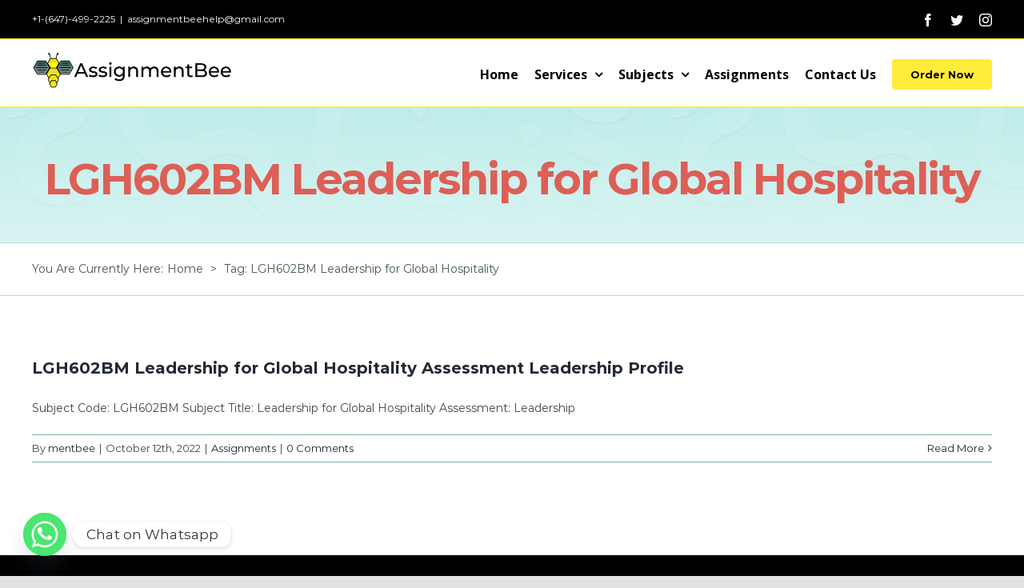

--- FILE ---
content_type: text/html; charset=UTF-8
request_url: https://www.assignmentbee.com/tag/lgh602bm-leadership-for-global-hospitality/
body_size: 18760
content:
<!DOCTYPE html>
<html class="avada-html-layout-wide avada-html-header-position-top avada-html-is-archive" lang="en-US">
<head>
	<meta http-equiv="X-UA-Compatible" content="IE=edge" />
	<meta http-equiv="Content-Type" content="text/html; charset=utf-8"/>
	<meta name="viewport" content="width=device-width, initial-scale=1" />
	<meta name='robots' content='index, follow, max-image-preview:large, max-snippet:-1, max-video-preview:-1' />
	<style>img:is([sizes="auto" i], [sizes^="auto," i]) { contain-intrinsic-size: 3000px 1500px }</style>
	
	<!-- This site is optimized with the Yoast SEO plugin v24.9 - https://yoast.com/wordpress/plugins/seo/ -->
	<title>LGH602BM Leadership for Global Hospitality Archives -</title>
	<link rel="canonical" href="https://www.assignmentbee.com/tag/lgh602bm-leadership-for-global-hospitality/" />
	<meta property="og:locale" content="en_US" />
	<meta property="og:type" content="article" />
	<meta property="og:title" content="LGH602BM Leadership for Global Hospitality Archives -" />
	<meta property="og:url" content="https://www.assignmentbee.com/tag/lgh602bm-leadership-for-global-hospitality/" />
	<meta name="twitter:card" content="summary_large_image" />
	<script type="application/ld+json" class="yoast-schema-graph">{"@context":"https://schema.org","@graph":[{"@type":"CollectionPage","@id":"https://www.assignmentbee.com/tag/lgh602bm-leadership-for-global-hospitality/","url":"https://www.assignmentbee.com/tag/lgh602bm-leadership-for-global-hospitality/","name":"LGH602BM Leadership for Global Hospitality Archives -","isPartOf":{"@id":"https://www.assignmentbee.com/#website"},"breadcrumb":{"@id":"https://www.assignmentbee.com/tag/lgh602bm-leadership-for-global-hospitality/#breadcrumb"},"inLanguage":"en-US"},{"@type":"BreadcrumbList","@id":"https://www.assignmentbee.com/tag/lgh602bm-leadership-for-global-hospitality/#breadcrumb","itemListElement":[{"@type":"ListItem","position":1,"name":"Home","item":"https://www.assignmentbee.com/"},{"@type":"ListItem","position":2,"name":"LGH602BM Leadership for Global Hospitality"}]},{"@type":"WebSite","@id":"https://www.assignmentbee.com/#website","url":"https://www.assignmentbee.com/","name":"","description":"Assignment Bee","potentialAction":[{"@type":"SearchAction","target":{"@type":"EntryPoint","urlTemplate":"https://www.assignmentbee.com/?s={search_term_string}"},"query-input":{"@type":"PropertyValueSpecification","valueRequired":true,"valueName":"search_term_string"}}],"inLanguage":"en-US"}]}</script>
	<!-- / Yoast SEO plugin. -->


<link rel='dns-prefetch' href='//js.stripe.com' />
<link rel='dns-prefetch' href='//maxcdn.bootstrapcdn.com' />
<link rel="alternate" type="application/rss+xml" title=" &raquo; Feed" href="https://www.assignmentbee.com/feed/" />
<link rel="alternate" type="application/rss+xml" title=" &raquo; Comments Feed" href="https://www.assignmentbee.com/comments/feed/" />
					<link rel="shortcut icon" href="https://www.assignmentbee.com/wp-content/uploads/2020/12/ASSIGNMENT-bee-logo.png" type="image/x-icon" />
		
		
		
		
				<link rel="alternate" type="application/rss+xml" title=" &raquo; LGH602BM Leadership for Global Hospitality Tag Feed" href="https://www.assignmentbee.com/tag/lgh602bm-leadership-for-global-hospitality/feed/" />
<script type="text/javascript">
/* <![CDATA[ */
window._wpemojiSettings = {"baseUrl":"https:\/\/s.w.org\/images\/core\/emoji\/15.0.3\/72x72\/","ext":".png","svgUrl":"https:\/\/s.w.org\/images\/core\/emoji\/15.0.3\/svg\/","svgExt":".svg","source":{"concatemoji":"https:\/\/www.assignmentbee.com\/wp-includes\/js\/wp-emoji-release.min.js?ver=6.7.4"}};
/*! This file is auto-generated */
!function(i,n){var o,s,e;function c(e){try{var t={supportTests:e,timestamp:(new Date).valueOf()};sessionStorage.setItem(o,JSON.stringify(t))}catch(e){}}function p(e,t,n){e.clearRect(0,0,e.canvas.width,e.canvas.height),e.fillText(t,0,0);var t=new Uint32Array(e.getImageData(0,0,e.canvas.width,e.canvas.height).data),r=(e.clearRect(0,0,e.canvas.width,e.canvas.height),e.fillText(n,0,0),new Uint32Array(e.getImageData(0,0,e.canvas.width,e.canvas.height).data));return t.every(function(e,t){return e===r[t]})}function u(e,t,n){switch(t){case"flag":return n(e,"\ud83c\udff3\ufe0f\u200d\u26a7\ufe0f","\ud83c\udff3\ufe0f\u200b\u26a7\ufe0f")?!1:!n(e,"\ud83c\uddfa\ud83c\uddf3","\ud83c\uddfa\u200b\ud83c\uddf3")&&!n(e,"\ud83c\udff4\udb40\udc67\udb40\udc62\udb40\udc65\udb40\udc6e\udb40\udc67\udb40\udc7f","\ud83c\udff4\u200b\udb40\udc67\u200b\udb40\udc62\u200b\udb40\udc65\u200b\udb40\udc6e\u200b\udb40\udc67\u200b\udb40\udc7f");case"emoji":return!n(e,"\ud83d\udc26\u200d\u2b1b","\ud83d\udc26\u200b\u2b1b")}return!1}function f(e,t,n){var r="undefined"!=typeof WorkerGlobalScope&&self instanceof WorkerGlobalScope?new OffscreenCanvas(300,150):i.createElement("canvas"),a=r.getContext("2d",{willReadFrequently:!0}),o=(a.textBaseline="top",a.font="600 32px Arial",{});return e.forEach(function(e){o[e]=t(a,e,n)}),o}function t(e){var t=i.createElement("script");t.src=e,t.defer=!0,i.head.appendChild(t)}"undefined"!=typeof Promise&&(o="wpEmojiSettingsSupports",s=["flag","emoji"],n.supports={everything:!0,everythingExceptFlag:!0},e=new Promise(function(e){i.addEventListener("DOMContentLoaded",e,{once:!0})}),new Promise(function(t){var n=function(){try{var e=JSON.parse(sessionStorage.getItem(o));if("object"==typeof e&&"number"==typeof e.timestamp&&(new Date).valueOf()<e.timestamp+604800&&"object"==typeof e.supportTests)return e.supportTests}catch(e){}return null}();if(!n){if("undefined"!=typeof Worker&&"undefined"!=typeof OffscreenCanvas&&"undefined"!=typeof URL&&URL.createObjectURL&&"undefined"!=typeof Blob)try{var e="postMessage("+f.toString()+"("+[JSON.stringify(s),u.toString(),p.toString()].join(",")+"));",r=new Blob([e],{type:"text/javascript"}),a=new Worker(URL.createObjectURL(r),{name:"wpTestEmojiSupports"});return void(a.onmessage=function(e){c(n=e.data),a.terminate(),t(n)})}catch(e){}c(n=f(s,u,p))}t(n)}).then(function(e){for(var t in e)n.supports[t]=e[t],n.supports.everything=n.supports.everything&&n.supports[t],"flag"!==t&&(n.supports.everythingExceptFlag=n.supports.everythingExceptFlag&&n.supports[t]);n.supports.everythingExceptFlag=n.supports.everythingExceptFlag&&!n.supports.flag,n.DOMReady=!1,n.readyCallback=function(){n.DOMReady=!0}}).then(function(){return e}).then(function(){var e;n.supports.everything||(n.readyCallback(),(e=n.source||{}).concatemoji?t(e.concatemoji):e.wpemoji&&e.twemoji&&(t(e.twemoji),t(e.wpemoji)))}))}((window,document),window._wpemojiSettings);
/* ]]> */
</script>
<style id='wp-emoji-styles-inline-css' type='text/css'>

	img.wp-smiley, img.emoji {
		display: inline !important;
		border: none !important;
		box-shadow: none !important;
		height: 1em !important;
		width: 1em !important;
		margin: 0 0.07em !important;
		vertical-align: -0.1em !important;
		background: none !important;
		padding: 0 !important;
	}
</style>
<link rel='stylesheet' id='wp-block-library-css' href='https://www.assignmentbee.com/wp-includes/css/dist/block-library/style.min.css?ver=6.7.4' type='text/css' media='all' />
<style id='wp-block-library-theme-inline-css' type='text/css'>
.wp-block-audio :where(figcaption){color:#555;font-size:13px;text-align:center}.is-dark-theme .wp-block-audio :where(figcaption){color:#ffffffa6}.wp-block-audio{margin:0 0 1em}.wp-block-code{border:1px solid #ccc;border-radius:4px;font-family:Menlo,Consolas,monaco,monospace;padding:.8em 1em}.wp-block-embed :where(figcaption){color:#555;font-size:13px;text-align:center}.is-dark-theme .wp-block-embed :where(figcaption){color:#ffffffa6}.wp-block-embed{margin:0 0 1em}.blocks-gallery-caption{color:#555;font-size:13px;text-align:center}.is-dark-theme .blocks-gallery-caption{color:#ffffffa6}:root :where(.wp-block-image figcaption){color:#555;font-size:13px;text-align:center}.is-dark-theme :root :where(.wp-block-image figcaption){color:#ffffffa6}.wp-block-image{margin:0 0 1em}.wp-block-pullquote{border-bottom:4px solid;border-top:4px solid;color:currentColor;margin-bottom:1.75em}.wp-block-pullquote cite,.wp-block-pullquote footer,.wp-block-pullquote__citation{color:currentColor;font-size:.8125em;font-style:normal;text-transform:uppercase}.wp-block-quote{border-left:.25em solid;margin:0 0 1.75em;padding-left:1em}.wp-block-quote cite,.wp-block-quote footer{color:currentColor;font-size:.8125em;font-style:normal;position:relative}.wp-block-quote:where(.has-text-align-right){border-left:none;border-right:.25em solid;padding-left:0;padding-right:1em}.wp-block-quote:where(.has-text-align-center){border:none;padding-left:0}.wp-block-quote.is-large,.wp-block-quote.is-style-large,.wp-block-quote:where(.is-style-plain){border:none}.wp-block-search .wp-block-search__label{font-weight:700}.wp-block-search__button{border:1px solid #ccc;padding:.375em .625em}:where(.wp-block-group.has-background){padding:1.25em 2.375em}.wp-block-separator.has-css-opacity{opacity:.4}.wp-block-separator{border:none;border-bottom:2px solid;margin-left:auto;margin-right:auto}.wp-block-separator.has-alpha-channel-opacity{opacity:1}.wp-block-separator:not(.is-style-wide):not(.is-style-dots){width:100px}.wp-block-separator.has-background:not(.is-style-dots){border-bottom:none;height:1px}.wp-block-separator.has-background:not(.is-style-wide):not(.is-style-dots){height:2px}.wp-block-table{margin:0 0 1em}.wp-block-table td,.wp-block-table th{word-break:normal}.wp-block-table :where(figcaption){color:#555;font-size:13px;text-align:center}.is-dark-theme .wp-block-table :where(figcaption){color:#ffffffa6}.wp-block-video :where(figcaption){color:#555;font-size:13px;text-align:center}.is-dark-theme .wp-block-video :where(figcaption){color:#ffffffa6}.wp-block-video{margin:0 0 1em}:root :where(.wp-block-template-part.has-background){margin-bottom:0;margin-top:0;padding:1.25em 2.375em}
</style>
<style id='classic-theme-styles-inline-css' type='text/css'>
/*! This file is auto-generated */
.wp-block-button__link{color:#fff;background-color:#32373c;border-radius:9999px;box-shadow:none;text-decoration:none;padding:calc(.667em + 2px) calc(1.333em + 2px);font-size:1.125em}.wp-block-file__button{background:#32373c;color:#fff;text-decoration:none}
</style>
<style id='global-styles-inline-css' type='text/css'>
:root{--wp--preset--aspect-ratio--square: 1;--wp--preset--aspect-ratio--4-3: 4/3;--wp--preset--aspect-ratio--3-4: 3/4;--wp--preset--aspect-ratio--3-2: 3/2;--wp--preset--aspect-ratio--2-3: 2/3;--wp--preset--aspect-ratio--16-9: 16/9;--wp--preset--aspect-ratio--9-16: 9/16;--wp--preset--color--black: #000000;--wp--preset--color--cyan-bluish-gray: #abb8c3;--wp--preset--color--white: #ffffff;--wp--preset--color--pale-pink: #f78da7;--wp--preset--color--vivid-red: #cf2e2e;--wp--preset--color--luminous-vivid-orange: #ff6900;--wp--preset--color--luminous-vivid-amber: #fcb900;--wp--preset--color--light-green-cyan: #7bdcb5;--wp--preset--color--vivid-green-cyan: #00d084;--wp--preset--color--pale-cyan-blue: #8ed1fc;--wp--preset--color--vivid-cyan-blue: #0693e3;--wp--preset--color--vivid-purple: #9b51e0;--wp--preset--gradient--vivid-cyan-blue-to-vivid-purple: linear-gradient(135deg,rgba(6,147,227,1) 0%,rgb(155,81,224) 100%);--wp--preset--gradient--light-green-cyan-to-vivid-green-cyan: linear-gradient(135deg,rgb(122,220,180) 0%,rgb(0,208,130) 100%);--wp--preset--gradient--luminous-vivid-amber-to-luminous-vivid-orange: linear-gradient(135deg,rgba(252,185,0,1) 0%,rgba(255,105,0,1) 100%);--wp--preset--gradient--luminous-vivid-orange-to-vivid-red: linear-gradient(135deg,rgba(255,105,0,1) 0%,rgb(207,46,46) 100%);--wp--preset--gradient--very-light-gray-to-cyan-bluish-gray: linear-gradient(135deg,rgb(238,238,238) 0%,rgb(169,184,195) 100%);--wp--preset--gradient--cool-to-warm-spectrum: linear-gradient(135deg,rgb(74,234,220) 0%,rgb(151,120,209) 20%,rgb(207,42,186) 40%,rgb(238,44,130) 60%,rgb(251,105,98) 80%,rgb(254,248,76) 100%);--wp--preset--gradient--blush-light-purple: linear-gradient(135deg,rgb(255,206,236) 0%,rgb(152,150,240) 100%);--wp--preset--gradient--blush-bordeaux: linear-gradient(135deg,rgb(254,205,165) 0%,rgb(254,45,45) 50%,rgb(107,0,62) 100%);--wp--preset--gradient--luminous-dusk: linear-gradient(135deg,rgb(255,203,112) 0%,rgb(199,81,192) 50%,rgb(65,88,208) 100%);--wp--preset--gradient--pale-ocean: linear-gradient(135deg,rgb(255,245,203) 0%,rgb(182,227,212) 50%,rgb(51,167,181) 100%);--wp--preset--gradient--electric-grass: linear-gradient(135deg,rgb(202,248,128) 0%,rgb(113,206,126) 100%);--wp--preset--gradient--midnight: linear-gradient(135deg,rgb(2,3,129) 0%,rgb(40,116,252) 100%);--wp--preset--font-size--small: 10.5px;--wp--preset--font-size--medium: 20px;--wp--preset--font-size--large: 21px;--wp--preset--font-size--x-large: 42px;--wp--preset--font-size--normal: 14px;--wp--preset--font-size--xlarge: 28px;--wp--preset--font-size--huge: 42px;--wp--preset--spacing--20: 0.44rem;--wp--preset--spacing--30: 0.67rem;--wp--preset--spacing--40: 1rem;--wp--preset--spacing--50: 1.5rem;--wp--preset--spacing--60: 2.25rem;--wp--preset--spacing--70: 3.38rem;--wp--preset--spacing--80: 5.06rem;--wp--preset--shadow--natural: 6px 6px 9px rgba(0, 0, 0, 0.2);--wp--preset--shadow--deep: 12px 12px 50px rgba(0, 0, 0, 0.4);--wp--preset--shadow--sharp: 6px 6px 0px rgba(0, 0, 0, 0.2);--wp--preset--shadow--outlined: 6px 6px 0px -3px rgba(255, 255, 255, 1), 6px 6px rgba(0, 0, 0, 1);--wp--preset--shadow--crisp: 6px 6px 0px rgba(0, 0, 0, 1);}:where(.is-layout-flex){gap: 0.5em;}:where(.is-layout-grid){gap: 0.5em;}body .is-layout-flex{display: flex;}.is-layout-flex{flex-wrap: wrap;align-items: center;}.is-layout-flex > :is(*, div){margin: 0;}body .is-layout-grid{display: grid;}.is-layout-grid > :is(*, div){margin: 0;}:where(.wp-block-columns.is-layout-flex){gap: 2em;}:where(.wp-block-columns.is-layout-grid){gap: 2em;}:where(.wp-block-post-template.is-layout-flex){gap: 1.25em;}:where(.wp-block-post-template.is-layout-grid){gap: 1.25em;}.has-black-color{color: var(--wp--preset--color--black) !important;}.has-cyan-bluish-gray-color{color: var(--wp--preset--color--cyan-bluish-gray) !important;}.has-white-color{color: var(--wp--preset--color--white) !important;}.has-pale-pink-color{color: var(--wp--preset--color--pale-pink) !important;}.has-vivid-red-color{color: var(--wp--preset--color--vivid-red) !important;}.has-luminous-vivid-orange-color{color: var(--wp--preset--color--luminous-vivid-orange) !important;}.has-luminous-vivid-amber-color{color: var(--wp--preset--color--luminous-vivid-amber) !important;}.has-light-green-cyan-color{color: var(--wp--preset--color--light-green-cyan) !important;}.has-vivid-green-cyan-color{color: var(--wp--preset--color--vivid-green-cyan) !important;}.has-pale-cyan-blue-color{color: var(--wp--preset--color--pale-cyan-blue) !important;}.has-vivid-cyan-blue-color{color: var(--wp--preset--color--vivid-cyan-blue) !important;}.has-vivid-purple-color{color: var(--wp--preset--color--vivid-purple) !important;}.has-black-background-color{background-color: var(--wp--preset--color--black) !important;}.has-cyan-bluish-gray-background-color{background-color: var(--wp--preset--color--cyan-bluish-gray) !important;}.has-white-background-color{background-color: var(--wp--preset--color--white) !important;}.has-pale-pink-background-color{background-color: var(--wp--preset--color--pale-pink) !important;}.has-vivid-red-background-color{background-color: var(--wp--preset--color--vivid-red) !important;}.has-luminous-vivid-orange-background-color{background-color: var(--wp--preset--color--luminous-vivid-orange) !important;}.has-luminous-vivid-amber-background-color{background-color: var(--wp--preset--color--luminous-vivid-amber) !important;}.has-light-green-cyan-background-color{background-color: var(--wp--preset--color--light-green-cyan) !important;}.has-vivid-green-cyan-background-color{background-color: var(--wp--preset--color--vivid-green-cyan) !important;}.has-pale-cyan-blue-background-color{background-color: var(--wp--preset--color--pale-cyan-blue) !important;}.has-vivid-cyan-blue-background-color{background-color: var(--wp--preset--color--vivid-cyan-blue) !important;}.has-vivid-purple-background-color{background-color: var(--wp--preset--color--vivid-purple) !important;}.has-black-border-color{border-color: var(--wp--preset--color--black) !important;}.has-cyan-bluish-gray-border-color{border-color: var(--wp--preset--color--cyan-bluish-gray) !important;}.has-white-border-color{border-color: var(--wp--preset--color--white) !important;}.has-pale-pink-border-color{border-color: var(--wp--preset--color--pale-pink) !important;}.has-vivid-red-border-color{border-color: var(--wp--preset--color--vivid-red) !important;}.has-luminous-vivid-orange-border-color{border-color: var(--wp--preset--color--luminous-vivid-orange) !important;}.has-luminous-vivid-amber-border-color{border-color: var(--wp--preset--color--luminous-vivid-amber) !important;}.has-light-green-cyan-border-color{border-color: var(--wp--preset--color--light-green-cyan) !important;}.has-vivid-green-cyan-border-color{border-color: var(--wp--preset--color--vivid-green-cyan) !important;}.has-pale-cyan-blue-border-color{border-color: var(--wp--preset--color--pale-cyan-blue) !important;}.has-vivid-cyan-blue-border-color{border-color: var(--wp--preset--color--vivid-cyan-blue) !important;}.has-vivid-purple-border-color{border-color: var(--wp--preset--color--vivid-purple) !important;}.has-vivid-cyan-blue-to-vivid-purple-gradient-background{background: var(--wp--preset--gradient--vivid-cyan-blue-to-vivid-purple) !important;}.has-light-green-cyan-to-vivid-green-cyan-gradient-background{background: var(--wp--preset--gradient--light-green-cyan-to-vivid-green-cyan) !important;}.has-luminous-vivid-amber-to-luminous-vivid-orange-gradient-background{background: var(--wp--preset--gradient--luminous-vivid-amber-to-luminous-vivid-orange) !important;}.has-luminous-vivid-orange-to-vivid-red-gradient-background{background: var(--wp--preset--gradient--luminous-vivid-orange-to-vivid-red) !important;}.has-very-light-gray-to-cyan-bluish-gray-gradient-background{background: var(--wp--preset--gradient--very-light-gray-to-cyan-bluish-gray) !important;}.has-cool-to-warm-spectrum-gradient-background{background: var(--wp--preset--gradient--cool-to-warm-spectrum) !important;}.has-blush-light-purple-gradient-background{background: var(--wp--preset--gradient--blush-light-purple) !important;}.has-blush-bordeaux-gradient-background{background: var(--wp--preset--gradient--blush-bordeaux) !important;}.has-luminous-dusk-gradient-background{background: var(--wp--preset--gradient--luminous-dusk) !important;}.has-pale-ocean-gradient-background{background: var(--wp--preset--gradient--pale-ocean) !important;}.has-electric-grass-gradient-background{background: var(--wp--preset--gradient--electric-grass) !important;}.has-midnight-gradient-background{background: var(--wp--preset--gradient--midnight) !important;}.has-small-font-size{font-size: var(--wp--preset--font-size--small) !important;}.has-medium-font-size{font-size: var(--wp--preset--font-size--medium) !important;}.has-large-font-size{font-size: var(--wp--preset--font-size--large) !important;}.has-x-large-font-size{font-size: var(--wp--preset--font-size--x-large) !important;}
:where(.wp-block-post-template.is-layout-flex){gap: 1.25em;}:where(.wp-block-post-template.is-layout-grid){gap: 1.25em;}
:where(.wp-block-columns.is-layout-flex){gap: 2em;}:where(.wp-block-columns.is-layout-grid){gap: 2em;}
:root :where(.wp-block-pullquote){font-size: 1.5em;line-height: 1.6;}
</style>
<link rel='stylesheet' id='nbcpf-intlTelInput-style-css' href='https://www.assignmentbee.com/wp-content/plugins/country-phone-field-contact-form-7/assets/css/intlTelInput.min.css?ver=6.7.4' type='text/css' media='all' />
<link rel='stylesheet' id='nbcpf-countryFlag-style-css' href='https://www.assignmentbee.com/wp-content/plugins/country-phone-field-contact-form-7/assets/css/countrySelect.min.css?ver=6.7.4' type='text/css' media='all' />
<link rel='stylesheet' id='ce_responsive-css' href='https://www.assignmentbee.com/wp-content/plugins/simple-embed-code/css/video-container.min.css?ver=6.7.4' type='text/css' media='all' />
<link rel='stylesheet' id='owl.carousel-css' href='https://www.assignmentbee.com/wp-content/plugins/tc-logo-slider/vendors/owl-carousel-2/assets/owl.carousel.css?ver=6.7.4' type='text/css' media='all' />
<link rel='stylesheet' id='font-awesome-css' href='//maxcdn.bootstrapcdn.com/font-awesome/4.7.0/css/font-awesome.min.css?ver=6.7.4' type='text/css' media='all' />
<link rel='stylesheet' id='tcls-css' href='https://www.assignmentbee.com/wp-content/plugins/tc-logo-slider/assets/css/tcls.css?ver=6.7.4' type='text/css' media='all' />
<link rel='stylesheet' id='wpecpp-css' href='https://www.assignmentbee.com/wp-content/plugins/wp-ecommerce-paypal/assets/css/wpecpp.css?ver=2.0.3' type='text/css' media='all' />
<link rel='stylesheet' id='avada-stylesheet-css' href='https://www.assignmentbee.com/wp-content/themes/Avada/assets/css/style.min.css?ver=7.0.2' type='text/css' media='all' />
<!--[if IE]>
<link rel='stylesheet' id='avada-IE-css' href='https://www.assignmentbee.com/wp-content/themes/Avada/assets/css/ie.min.css?ver=7.0.2' type='text/css' media='all' />
<style id='avada-IE-inline-css' type='text/css'>
.avada-select-parent .select-arrow{background-color:#ffffff}
.select-arrow{background-color:#ffffff}
</style>
<![endif]-->
<link rel='stylesheet' id='chaty-front-css-css' href='https://www.assignmentbee.com/wp-content/plugins/chaty/css/chaty-front.min.css?ver=3.5.11623769906' type='text/css' media='all' />
<link rel='stylesheet' id='fusion-dynamic-css-css' href='https://www.assignmentbee.com/wp-content/uploads/fusion-styles/56a2b4e8ecd7fb5c0d8b60e9c0f3f32b.min.css?ver=3.0.2' type='text/css' media='all' />
<script type="text/javascript" src="https://www.assignmentbee.com/wp-includes/js/jquery/jquery.min.js?ver=3.7.1" id="jquery-core-js"></script>
<script type="text/javascript" src="https://www.assignmentbee.com/wp-includes/js/jquery/jquery-migrate.min.js?ver=3.4.1" id="jquery-migrate-js"></script>
<link rel="https://api.w.org/" href="https://www.assignmentbee.com/wp-json/" /><link rel="alternate" title="JSON" type="application/json" href="https://www.assignmentbee.com/wp-json/wp/v2/tags/1817" /><link rel="EditURI" type="application/rsd+xml" title="RSD" href="https://www.assignmentbee.com/xmlrpc.php?rsd" />
<meta name="generator" content="WordPress 6.7.4" />

<!-- Affiliates Manager plugin v2.9.40 - https://wpaffiliatemanager.com/ -->
<script>(function(w,d,t,r,u){var f,n,i;w[u]=w[u]||[],f=function(){var o={ti:"56363287"};o.q=w[u],w[u]=new UET(o),w[u].push("pageLoad")},n=d.createElement(t),n.src=r,n.async=1,n.onload=n.onreadystatechange=function(){var s=this.readyState;s&&s!=="loaded"&&s!=="complete"||(f(),n.onload=n.onreadystatechange=null)},i=d.getElementsByTagName(t)[0],i.parentNode.insertBefore(n,i)})(window,document,"script","//bat.bing.com/bat.js","uetq");</script>
<style type="text/css" id="css-fb-visibility">@media screen and (max-width: 640px){body:not(.fusion-builder-ui-wireframe) .fusion-no-small-visibility{display:none !important;}body:not(.fusion-builder-ui-wireframe) .sm-text-align-center{text-align:center !important;}body:not(.fusion-builder-ui-wireframe) .sm-text-align-left{text-align:left !important;}body:not(.fusion-builder-ui-wireframe) .sm-text-align-right{text-align:right !important;}body:not(.fusion-builder-ui-wireframe) .fusion-absolute-position-small{position:absolute;top:auto;width:100%;}}@media screen and (min-width: 641px) and (max-width: 1024px){body:not(.fusion-builder-ui-wireframe) .fusion-no-medium-visibility{display:none !important;}body:not(.fusion-builder-ui-wireframe) .md-text-align-center{text-align:center !important;}body:not(.fusion-builder-ui-wireframe) .md-text-align-left{text-align:left !important;}body:not(.fusion-builder-ui-wireframe) .md-text-align-right{text-align:right !important;}body:not(.fusion-builder-ui-wireframe) .fusion-absolute-position-medium{position:absolute;top:auto;width:100%;}}@media screen and (min-width: 1025px){body:not(.fusion-builder-ui-wireframe) .fusion-no-large-visibility{display:none !important;}body:not(.fusion-builder-ui-wireframe) .lg-text-align-center{text-align:center !important;}body:not(.fusion-builder-ui-wireframe) .lg-text-align-left{text-align:left !important;}body:not(.fusion-builder-ui-wireframe) .lg-text-align-right{text-align:right !important;}body:not(.fusion-builder-ui-wireframe) .fusion-absolute-position-large{position:absolute;top:auto;width:100%;}}</style><style type="text/css">.recentcomments a{display:inline !important;padding:0 !important;margin:0 !important;}</style>		<script type="text/javascript">
			var doc = document.documentElement;
			doc.setAttribute( 'data-useragent', navigator.userAgent );
		</script>
		
	<!-- Google Tag Manager -->
<script>(function(w,d,s,l,i){w[l]=w[l]||[];w[l].push({'gtm.start':
new Date().getTime(),event:'gtm.js'});var f=d.getElementsByTagName(s)[0],
j=d.createElement(s),dl=l!='dataLayer'?'&l='+l:'';j.async=true;j.src=
'https://www.googletagmanager.com/gtm.js?id='+i+dl;f.parentNode.insertBefore(j,f);
})(window,document,'script','dataLayer','GTM-KFJT6TP');</script>
<!-- End Google Tag Manager -->

<body data-rsssl=1 class="archive tag tag-lgh602bm-leadership-for-global-hospitality tag-1817 fusion-image-hovers fusion-pagination-sizing fusion-button_size-large fusion-button_type-flat fusion-button_span-no avada-image-rollover-circle-no avada-image-rollover-yes avada-image-rollover-direction-left fusion-body ltr fusion-sticky-header no-tablet-sticky-header no-mobile-sticky-header no-mobile-slidingbar no-mobile-totop fusion-disable-outline fusion-sub-menu-fade mobile-logo-pos-left layout-wide-mode avada-has-boxed-modal-shadow- layout-scroll-offset-full avada-has-zero-margin-offset-top fusion-top-header menu-text-align-center mobile-menu-design-classic fusion-show-pagination-text fusion-header-layout-v3 avada-responsive avada-footer-fx-none avada-menu-highlight-style-bar fusion-search-form-clean fusion-main-menu-search-overlay fusion-avatar-circle avada-sticky-shrinkage avada-dropdown-styles avada-blog-layout-large avada-blog-archive-layout-large avada-header-shadow-no avada-menu-icon-position-left avada-has-mobile-menu-search avada-has-100-footer avada-has-breadcrumb-mobile-hidden avada-has-titlebar-bar_and_content avada-has-transparent-timeline_color avada-has-pagination-width_height avada-flyout-menu-direction-fade avada-ec-views-v1" >
<!-- Google Tag Manager (noscript) -->
<noscript><iframe src="https://www.googletagmanager.com/ns.html?id=GTM-KFJT6TP"
height="0" width="0" style="display:none;visibility:hidden"></iframe></noscript>
<!-- End Google Tag Manager (noscript) -->
		<a class="skip-link screen-reader-text" href="#content">Skip to content</a>

	<div id="boxed-wrapper">
		<div class="fusion-sides-frame"></div>
		<div id="wrapper" class="fusion-wrapper">
			<div id="home" style="position:relative;top:-1px;"></div>
			
								
				
		<div id="sliders-container">
					</div>
				
				
			<header class="fusion-header-wrapper">
				<div class="fusion-header-v3 fusion-logo-alignment fusion-logo-left fusion-sticky-menu-1 fusion-sticky-logo- fusion-mobile-logo-  fusion-mobile-menu-design-classic">
					
<div class="fusion-secondary-header">
	<div class="fusion-row">
					<div class="fusion-alignleft">
				<div class="fusion-contact-info"><span class="fusion-contact-info-phone-number">+1-(647)-499-2225</span><span class="fusion-header-separator">|</span><span class="fusion-contact-info-email-address"><a href="/cdn-cgi/l/email-protection#26475500051717131d00051716131d4148000517161f1d00051716171d00051717161d00051717101d4400051716171d00051716171d4e00051716171d000517161e1d56000510121d00051716151d000517161f1d474f4a084549000517161f1d">as&#115;&#105;gn&#109;&#101;&#110;&#116;b&#101;&#101;h&#101;&#108;p&#64;&#103;&#109;ail.co&#109;</a></span></div>			</div>
							<div class="fusion-alignright">
				<div class="fusion-social-links-header"><div class="fusion-social-networks"><div class="fusion-social-networks-wrapper"><a  class="fusion-social-network-icon fusion-tooltip fusion-facebook fusion-icon-facebook" style data-placement="bottom" data-title="Facebook" data-toggle="tooltip" title="Facebook" href="#" target="_blank" rel="noopener noreferrer"><span class="screen-reader-text">Facebook</span></a><a  class="fusion-social-network-icon fusion-tooltip fusion-twitter fusion-icon-twitter" style data-placement="bottom" data-title="Twitter" data-toggle="tooltip" title="Twitter" href="#" target="_blank" rel="noopener noreferrer"><span class="screen-reader-text">Twitter</span></a><a  class="fusion-social-network-icon fusion-tooltip fusion-instagram fusion-icon-instagram" style data-placement="bottom" data-title="Instagram" data-toggle="tooltip" title="Instagram" href="#" target="_blank" rel="noopener noreferrer"><span class="screen-reader-text">Instagram</span></a></div></div></div>			</div>
			</div>
</div>
<div class="fusion-header-sticky-height"></div>
<div class="fusion-header">
	<div class="fusion-row">
					<div class="fusion-logo" data-margin-top="15px" data-margin-bottom="0px" data-margin-left="0px" data-margin-right="0px">
			<a class="fusion-logo-link"  href="https://www.assignmentbee.com/" >

						<!-- standard logo -->
			<img src="https://www.assignmentbee.com/wp-content/uploads/2020/12/Ass-BEE-1.png" srcset="https://www.assignmentbee.com/wp-content/uploads/2020/12/Ass-BEE-1.png 1x, https://www.assignmentbee.com/wp-content/uploads/2020/12/Ass-BEE-1.png 2x" width="504" height="93" style="max-height:93px;height:auto;" alt=" Logo" data-retina_logo_url="https://www.assignmentbee.com/wp-content/uploads/2020/12/Ass-BEE-1.png" class="fusion-standard-logo" />

			
					</a>
		</div>		<nav class="fusion-main-menu" aria-label="Main Menu"><div class="fusion-overlay-search">		<form role="search" class="searchform fusion-search-form  fusion-search-form-clean" method="get" action="https://www.assignmentbee.com/">
			<div class="fusion-search-form-content">

				
				<div class="fusion-search-field search-field">
					<label><span class="screen-reader-text">Search for:</span>
													<input type="search" value="" name="s" class="s" placeholder="Search..." required aria-required="true" aria-label=""/>
											</label>
				</div>
				<div class="fusion-search-button search-button">
					<input type="submit" class="fusion-search-submit searchsubmit" value="&#xf002;" />
									</div>

				
			</div>


			
		</form>
		<div class="fusion-search-spacer"></div><a href="#" class="fusion-close-search"></a></div><ul id="menu-primary-menu" class="fusion-menu"><li  id="menu-item-743"  class="menu-item menu-item-type-post_type menu-item-object-page menu-item-home menu-item-743"  data-item-id="743"><a  href="https://www.assignmentbee.com/" class="fusion-bar-highlight"><span class="menu-text">Home</span></a></li><li  id="menu-item-744"  class="menu-item menu-item-type-custom menu-item-object-custom menu-item-has-children menu-item-744 fusion-dropdown-menu"  data-item-id="744"><a  href="#" class="fusion-bar-highlight"><span class="menu-text">Services</span> <span class="fusion-caret"><i class="fusion-dropdown-indicator" aria-hidden="true"></i></span></a><ul class="sub-menu"><li  id="menu-item-2716"  class="menu-item menu-item-type-post_type menu-item-object-page menu-item-2716 fusion-dropdown-submenu" ><a  href="https://www.assignmentbee.com/assignment-writing-service/" class="fusion-bar-highlight"><span>Assignment Help</span></a></li><li  id="menu-item-974"  class="menu-item menu-item-type-post_type menu-item-object-page menu-item-974 fusion-dropdown-submenu" ><a  href="https://www.assignmentbee.com/homework-help/" class="fusion-bar-highlight"><span>Homework Help</span></a></li><li  id="menu-item-1272"  class="menu-item menu-item-type-post_type menu-item-object-page menu-item-1272 fusion-dropdown-submenu" ><a  href="https://www.assignmentbee.com/dissertation-help/" class="fusion-bar-highlight"><span>Dissertation Writing Help</span></a></li><li  id="menu-item-1554"  class="menu-item menu-item-type-post_type menu-item-object-page menu-item-1554 fusion-dropdown-submenu" ><a  href="https://www.assignmentbee.com/thesis-writing/" class="fusion-bar-highlight"><span>Thesis Writing Help</span></a></li><li  id="menu-item-1692"  class="menu-item menu-item-type-post_type menu-item-object-page menu-item-1692 fusion-dropdown-submenu" ><a  href="https://www.assignmentbee.com/research-writing/" class="fusion-bar-highlight"><span>Research Writing Help</span></a></li><li  id="menu-item-2701"  class="menu-item menu-item-type-post_type menu-item-object-page menu-item-2701 fusion-dropdown-submenu" ><a  href="https://www.assignmentbee.com/precis-writing-help/" class="fusion-bar-highlight"><span>Precis Writing Help</span></a></li></ul></li><li  id="menu-item-745"  class="menu-item menu-item-type-custom menu-item-object-custom menu-item-has-children menu-item-745 fusion-megamenu-menu "  data-item-id="745"><a  href="#" class="fusion-bar-highlight"><span class="menu-text">Subjects</span> <span class="fusion-caret"><i class="fusion-dropdown-indicator" aria-hidden="true"></i></span></a><div class="fusion-megamenu-wrapper fusion-columns-3 columns-per-row-3 columns-3 col-span-12 fusion-megamenu-fullwidth fusion-megamenu-width-site-width"><div class="row"><div class="fusion-megamenu-holder" style="width:1200px;" data-width="1200px"><ul class="fusion-megamenu"><li  id="menu-item-2109"  class="menu-item menu-item-type-post_type menu-item-object-page menu-item-has-children menu-item-2109 fusion-megamenu-submenu fusion-megamenu-columns-3 col-lg-4 col-md-4 col-sm-4" ><div class='fusion-megamenu-title'><a href="https://www.assignmentbee.com/public-health-assignment-help/">Public Health Assignment Help</a></div><ul class="sub-menu"><li  id="menu-item-3208"  class="menu-item menu-item-type-post_type menu-item-object-page menu-item-3208" ><a  href="https://www.assignmentbee.com/nursing-assignment-help/" class="fusion-bar-highlight"><span><span class="fusion-megamenu-bullet"></span>Nursing Assignment Help</span></a></li></ul></li><li  id="menu-item-1334"  class="menu-item menu-item-type-post_type menu-item-object-page menu-item-has-children menu-item-1334 fusion-megamenu-submenu fusion-megamenu-columns-3 col-lg-4 col-md-4 col-sm-4" ><div class='fusion-megamenu-title'><a href="https://www.assignmentbee.com/computer-science-assignment-help/">Computer Science Assignment Help</a></div><ul class="sub-menu"><li  id="menu-item-1462"  class="menu-item menu-item-type-post_type menu-item-object-page menu-item-1462" ><a  href="https://www.assignmentbee.com/java-assignment-help-2/" class="fusion-bar-highlight"><span><span class="fusion-megamenu-bullet"></span>Java Assignment Help</span></a></li><li  id="menu-item-1666"  class="menu-item menu-item-type-post_type menu-item-object-page menu-item-1666" ><a  href="https://www.assignmentbee.com/big-data-assignment-help/" class="fusion-bar-highlight"><span><span class="fusion-megamenu-bullet"></span>Big Data Assignment Help</span></a></li><li  id="menu-item-1667"  class="menu-item menu-item-type-post_type menu-item-object-page menu-item-1667" ><a  href="https://www.assignmentbee.com/python-assignment-help/" class="fusion-bar-highlight"><span><span class="fusion-megamenu-bullet"></span>Python Assignment Help</span></a></li><li  id="menu-item-2098"  class="menu-item menu-item-type-post_type menu-item-object-page menu-item-2098" ><a  href="https://www.assignmentbee.com/android-assignment-help/" class="fusion-bar-highlight"><span><span class="fusion-megamenu-bullet"></span>Android Assignment Help</span></a></li><li  id="menu-item-2179"  class="menu-item menu-item-type-post_type menu-item-object-page menu-item-2179" ><a  href="https://www.assignmentbee.com/cloud-computing-assignment-help/" class="fusion-bar-highlight"><span><span class="fusion-megamenu-bullet"></span>Cloud Computing Assignment Help</span></a></li><li  id="menu-item-2192"  class="menu-item menu-item-type-post_type menu-item-object-page menu-item-2192" ><a  href="https://www.assignmentbee.com/database-assignment-help/" class="fusion-bar-highlight"><span><span class="fusion-megamenu-bullet"></span>Database Assignment Help</span></a></li></ul></li><li  id="menu-item-1933"  class="menu-item menu-item-type-post_type menu-item-object-page menu-item-has-children menu-item-1933 fusion-megamenu-submenu fusion-megamenu-columns-3 col-lg-4 col-md-4 col-sm-4" ><div class='fusion-megamenu-title'><a href="https://www.assignmentbee.com/management-assignment-help/">Management Assignment Help</a></div><ul class="sub-menu"><li  id="menu-item-1935"  class="menu-item menu-item-type-post_type menu-item-object-page menu-item-1935" ><a  href="https://www.assignmentbee.com/accounting-assignment-help/" class="fusion-bar-highlight"><span><span class="fusion-megamenu-bullet"></span>Accounting Assignment Help</span></a></li><li  id="menu-item-1936"  class="menu-item menu-item-type-post_type menu-item-object-page menu-item-1936" ><a  href="https://www.assignmentbee.com/economics-assignment-help/" class="fusion-bar-highlight"><span><span class="fusion-megamenu-bullet"></span>Economics Assignment Help</span></a></li><li  id="menu-item-1937"  class="menu-item menu-item-type-post_type menu-item-object-page menu-item-1937" ><a  href="https://www.assignmentbee.com/law-assignment-help/" class="fusion-bar-highlight"><span><span class="fusion-megamenu-bullet"></span>Law Assignment Help</span></a></li><li  id="menu-item-1938"  class="menu-item menu-item-type-post_type menu-item-object-page menu-item-1938" ><a  href="https://www.assignmentbee.com/marketing-assignment-help/" class="fusion-bar-highlight"><span><span class="fusion-megamenu-bullet"></span>Best Marketing Assignment Help</span></a></li><li  id="menu-item-1939"  class="menu-item menu-item-type-post_type menu-item-object-page menu-item-1939" ><a  href="https://www.assignmentbee.com/statistics-assignment-help-2/" class="fusion-bar-highlight"><span><span class="fusion-megamenu-bullet"></span>Statistical Assignment Help</span></a></li><li  id="menu-item-1944"  class="menu-item menu-item-type-post_type menu-item-object-page menu-item-1944" ><a  href="https://www.assignmentbee.com/organisational-behaviour-assignment-help/" class="fusion-bar-highlight"><span><span class="fusion-megamenu-bullet"></span>Organisational Behaviour Assignment Help</span></a></li><li  id="menu-item-1945"  class="menu-item menu-item-type-post_type menu-item-object-page menu-item-1945" ><a  href="https://www.assignmentbee.com/operation-management-assignment-help/" class="fusion-bar-highlight"><span><span class="fusion-megamenu-bullet"></span>Operation Management Assignment Help</span></a></li><li  id="menu-item-1946"  class="menu-item menu-item-type-post_type menu-item-object-page menu-item-1946" ><a  href="https://www.assignmentbee.com/auditing-assignment-help/" class="fusion-bar-highlight"><span><span class="fusion-megamenu-bullet"></span>Auditing Assignment Help</span></a></li></ul></li></ul></div><div style="clear:both;"></div></div></div></li><li  id="menu-item-2633"  class="menu-item menu-item-type-taxonomy menu-item-object-category menu-item-2633"  data-item-id="2633"><a  href="https://www.assignmentbee.com/category/assignments/" class="fusion-bar-highlight"><span class="menu-text">Assignments</span></a></li><li  id="menu-item-995"  class="menu-item menu-item-type-post_type menu-item-object-page menu-item-995"  data-item-id="995"><a  href="https://www.assignmentbee.com/contact-us/" class="fusion-bar-highlight"><span class="menu-text">Contact Us</span></a></li><li  id="menu-item-3023"  class="menu-item menu-item-type-post_type menu-item-object-page menu-item-3023 fusion-menu-item-button"  data-item-id="3023"><a  href="https://www.assignmentbee.com/order-now/" class="fusion-bar-highlight"><span class="menu-text fusion-button button-default button-medium">Order Now</span></a></li></ul></nav><nav class="fusion-main-menu fusion-sticky-menu" aria-label="Main Menu Sticky"><div class="fusion-overlay-search">		<form role="search" class="searchform fusion-search-form  fusion-search-form-clean" method="get" action="https://www.assignmentbee.com/">
			<div class="fusion-search-form-content">

				
				<div class="fusion-search-field search-field">
					<label><span class="screen-reader-text">Search for:</span>
													<input type="search" value="" name="s" class="s" placeholder="Search..." required aria-required="true" aria-label=""/>
											</label>
				</div>
				<div class="fusion-search-button search-button">
					<input type="submit" class="fusion-search-submit searchsubmit" value="&#xf002;" />
									</div>

				
			</div>


			
		</form>
		<div class="fusion-search-spacer"></div><a href="#" class="fusion-close-search"></a></div><ul id="menu-primary-menu-1" class="fusion-menu"><li   class="menu-item menu-item-type-post_type menu-item-object-page menu-item-home menu-item-743"  data-item-id="743"><a  href="https://www.assignmentbee.com/" class="fusion-bar-highlight"><span class="menu-text">Home</span></a></li><li   class="menu-item menu-item-type-custom menu-item-object-custom menu-item-has-children menu-item-744 fusion-dropdown-menu"  data-item-id="744"><a  href="#" class="fusion-bar-highlight"><span class="menu-text">Services</span> <span class="fusion-caret"><i class="fusion-dropdown-indicator" aria-hidden="true"></i></span></a><ul class="sub-menu"><li   class="menu-item menu-item-type-post_type menu-item-object-page menu-item-2716 fusion-dropdown-submenu" ><a  href="https://www.assignmentbee.com/assignment-writing-service/" class="fusion-bar-highlight"><span>Assignment Help</span></a></li><li   class="menu-item menu-item-type-post_type menu-item-object-page menu-item-974 fusion-dropdown-submenu" ><a  href="https://www.assignmentbee.com/homework-help/" class="fusion-bar-highlight"><span>Homework Help</span></a></li><li   class="menu-item menu-item-type-post_type menu-item-object-page menu-item-1272 fusion-dropdown-submenu" ><a  href="https://www.assignmentbee.com/dissertation-help/" class="fusion-bar-highlight"><span>Dissertation Writing Help</span></a></li><li   class="menu-item menu-item-type-post_type menu-item-object-page menu-item-1554 fusion-dropdown-submenu" ><a  href="https://www.assignmentbee.com/thesis-writing/" class="fusion-bar-highlight"><span>Thesis Writing Help</span></a></li><li   class="menu-item menu-item-type-post_type menu-item-object-page menu-item-1692 fusion-dropdown-submenu" ><a  href="https://www.assignmentbee.com/research-writing/" class="fusion-bar-highlight"><span>Research Writing Help</span></a></li><li   class="menu-item menu-item-type-post_type menu-item-object-page menu-item-2701 fusion-dropdown-submenu" ><a  href="https://www.assignmentbee.com/precis-writing-help/" class="fusion-bar-highlight"><span>Precis Writing Help</span></a></li></ul></li><li   class="menu-item menu-item-type-custom menu-item-object-custom menu-item-has-children menu-item-745 fusion-megamenu-menu "  data-item-id="745"><a  href="#" class="fusion-bar-highlight"><span class="menu-text">Subjects</span> <span class="fusion-caret"><i class="fusion-dropdown-indicator" aria-hidden="true"></i></span></a><div class="fusion-megamenu-wrapper fusion-columns-3 columns-per-row-3 columns-3 col-span-12 fusion-megamenu-fullwidth fusion-megamenu-width-site-width"><div class="row"><div class="fusion-megamenu-holder" style="width:1200px;" data-width="1200px"><ul class="fusion-megamenu"><li   class="menu-item menu-item-type-post_type menu-item-object-page menu-item-has-children menu-item-2109 fusion-megamenu-submenu fusion-megamenu-columns-3 col-lg-4 col-md-4 col-sm-4" ><div class='fusion-megamenu-title'><a href="https://www.assignmentbee.com/public-health-assignment-help/">Public Health Assignment Help</a></div><ul class="sub-menu"><li   class="menu-item menu-item-type-post_type menu-item-object-page menu-item-3208" ><a  href="https://www.assignmentbee.com/nursing-assignment-help/" class="fusion-bar-highlight"><span><span class="fusion-megamenu-bullet"></span>Nursing Assignment Help</span></a></li></ul></li><li   class="menu-item menu-item-type-post_type menu-item-object-page menu-item-has-children menu-item-1334 fusion-megamenu-submenu fusion-megamenu-columns-3 col-lg-4 col-md-4 col-sm-4" ><div class='fusion-megamenu-title'><a href="https://www.assignmentbee.com/computer-science-assignment-help/">Computer Science Assignment Help</a></div><ul class="sub-menu"><li   class="menu-item menu-item-type-post_type menu-item-object-page menu-item-1462" ><a  href="https://www.assignmentbee.com/java-assignment-help-2/" class="fusion-bar-highlight"><span><span class="fusion-megamenu-bullet"></span>Java Assignment Help</span></a></li><li   class="menu-item menu-item-type-post_type menu-item-object-page menu-item-1666" ><a  href="https://www.assignmentbee.com/big-data-assignment-help/" class="fusion-bar-highlight"><span><span class="fusion-megamenu-bullet"></span>Big Data Assignment Help</span></a></li><li   class="menu-item menu-item-type-post_type menu-item-object-page menu-item-1667" ><a  href="https://www.assignmentbee.com/python-assignment-help/" class="fusion-bar-highlight"><span><span class="fusion-megamenu-bullet"></span>Python Assignment Help</span></a></li><li   class="menu-item menu-item-type-post_type menu-item-object-page menu-item-2098" ><a  href="https://www.assignmentbee.com/android-assignment-help/" class="fusion-bar-highlight"><span><span class="fusion-megamenu-bullet"></span>Android Assignment Help</span></a></li><li   class="menu-item menu-item-type-post_type menu-item-object-page menu-item-2179" ><a  href="https://www.assignmentbee.com/cloud-computing-assignment-help/" class="fusion-bar-highlight"><span><span class="fusion-megamenu-bullet"></span>Cloud Computing Assignment Help</span></a></li><li   class="menu-item menu-item-type-post_type menu-item-object-page menu-item-2192" ><a  href="https://www.assignmentbee.com/database-assignment-help/" class="fusion-bar-highlight"><span><span class="fusion-megamenu-bullet"></span>Database Assignment Help</span></a></li></ul></li><li   class="menu-item menu-item-type-post_type menu-item-object-page menu-item-has-children menu-item-1933 fusion-megamenu-submenu fusion-megamenu-columns-3 col-lg-4 col-md-4 col-sm-4" ><div class='fusion-megamenu-title'><a href="https://www.assignmentbee.com/management-assignment-help/">Management Assignment Help</a></div><ul class="sub-menu"><li   class="menu-item menu-item-type-post_type menu-item-object-page menu-item-1935" ><a  href="https://www.assignmentbee.com/accounting-assignment-help/" class="fusion-bar-highlight"><span><span class="fusion-megamenu-bullet"></span>Accounting Assignment Help</span></a></li><li   class="menu-item menu-item-type-post_type menu-item-object-page menu-item-1936" ><a  href="https://www.assignmentbee.com/economics-assignment-help/" class="fusion-bar-highlight"><span><span class="fusion-megamenu-bullet"></span>Economics Assignment Help</span></a></li><li   class="menu-item menu-item-type-post_type menu-item-object-page menu-item-1937" ><a  href="https://www.assignmentbee.com/law-assignment-help/" class="fusion-bar-highlight"><span><span class="fusion-megamenu-bullet"></span>Law Assignment Help</span></a></li><li   class="menu-item menu-item-type-post_type menu-item-object-page menu-item-1938" ><a  href="https://www.assignmentbee.com/marketing-assignment-help/" class="fusion-bar-highlight"><span><span class="fusion-megamenu-bullet"></span>Best Marketing Assignment Help</span></a></li><li   class="menu-item menu-item-type-post_type menu-item-object-page menu-item-1939" ><a  href="https://www.assignmentbee.com/statistics-assignment-help-2/" class="fusion-bar-highlight"><span><span class="fusion-megamenu-bullet"></span>Statistical Assignment Help</span></a></li><li   class="menu-item menu-item-type-post_type menu-item-object-page menu-item-1944" ><a  href="https://www.assignmentbee.com/organisational-behaviour-assignment-help/" class="fusion-bar-highlight"><span><span class="fusion-megamenu-bullet"></span>Organisational Behaviour Assignment Help</span></a></li><li   class="menu-item menu-item-type-post_type menu-item-object-page menu-item-1945" ><a  href="https://www.assignmentbee.com/operation-management-assignment-help/" class="fusion-bar-highlight"><span><span class="fusion-megamenu-bullet"></span>Operation Management Assignment Help</span></a></li><li   class="menu-item menu-item-type-post_type menu-item-object-page menu-item-1946" ><a  href="https://www.assignmentbee.com/auditing-assignment-help/" class="fusion-bar-highlight"><span><span class="fusion-megamenu-bullet"></span>Auditing Assignment Help</span></a></li></ul></li></ul></div><div style="clear:both;"></div></div></div></li><li   class="menu-item menu-item-type-taxonomy menu-item-object-category menu-item-2633"  data-item-id="2633"><a  href="https://www.assignmentbee.com/category/assignments/" class="fusion-bar-highlight"><span class="menu-text">Assignments</span></a></li><li   class="menu-item menu-item-type-post_type menu-item-object-page menu-item-995"  data-item-id="995"><a  href="https://www.assignmentbee.com/contact-us/" class="fusion-bar-highlight"><span class="menu-text">Contact Us</span></a></li><li   class="menu-item menu-item-type-post_type menu-item-object-page menu-item-3023 fusion-menu-item-button"  data-item-id="3023"><a  href="https://www.assignmentbee.com/order-now/" class="fusion-bar-highlight"><span class="menu-text fusion-button button-default button-medium">Order Now</span></a></li></ul></nav>
<nav class="fusion-mobile-nav-holder fusion-mobile-menu-text-align-left" aria-label="Main Menu Mobile"></nav>

	<nav class="fusion-mobile-nav-holder fusion-mobile-menu-text-align-left fusion-mobile-sticky-nav-holder" aria-label="Main Menu Mobile Sticky"></nav>
		
<div class="fusion-clearfix"></div>
<div class="fusion-mobile-menu-search">
			<form role="search" class="searchform fusion-search-form  fusion-search-form-clean" method="get" action="https://www.assignmentbee.com/">
			<div class="fusion-search-form-content">

				
				<div class="fusion-search-field search-field">
					<label><span class="screen-reader-text">Search for:</span>
													<input type="search" value="" name="s" class="s" placeholder="Search..." required aria-required="true" aria-label=""/>
											</label>
				</div>
				<div class="fusion-search-button search-button">
					<input type="submit" class="fusion-search-submit searchsubmit" value="&#xf002;" />
									</div>

				
			</div>


			
		</form>
		</div>
			</div>
</div>
				</div>
				<div class="fusion-clearfix"></div>
			</header>
			
			
			<section class="fusion-page-title-bar fusion-tb-page-title-bar"><div class="fusion-fullwidth fullwidth-box fusion-builder-row-1 fusion-flex-container fusion-parallax-none nonhundred-percent-fullwidth non-hundred-percent-height-scrolling lazyload" style="background-color: rgba(255,255,255,0);background-image:linear-gradient(0deg, rgba(255,255,255,0.4) 0%,rgba(255,255,255,0) 100%);background-position: center center;background-repeat: no-repeat;border-width: 0px 0px 0px 0px;border-color:#e2e2e2;border-style:solid;-webkit-background-size:cover;-moz-background-size:cover;-o-background-size:cover;background-size:cover;" data-bg="http://45.79.239.153/wp-content/uploads/2020/04/header-background-pattern-scaled-1.jpg" data-bg-gradient="linear-gradient(0deg, rgba(255,255,255,0.4) 0%,rgba(255,255,255,0) 100%)" ><div class="fusion-builder-row fusion-row fusion-flex-align-items-flex-start" style="max-width:calc( 1200px + 0px );margin-left: calc(-0px / 2 );margin-right: calc(-0px / 2 );"><div class="fusion-layout-column fusion_builder_column fusion-builder-column-0 fusion_builder_column_1_1 1_1 fusion-flex-column fusion-animated" data-animationType="fadeInUp" data-animationDuration="1.0" data-animationOffset="100%"><div class="fusion-column-wrapper fusion-flex-justify-content-flex-start fusion-content-layout-column" style="background-position:left top;background-repeat:no-repeat;-webkit-background-size:cover;-moz-background-size:cover;-o-background-size:cover;background-size:cover;padding: 0px 0px 0px 0px;"><style type="text/css">@media only screen and (max-width:1024px) {.fusion-title.fusion-title-1{margin-top:10px!important;margin-bottom:15px!important;}}@media only screen and (max-width:640px) {.fusion-title.fusion-title-1{margin-top:10px!important;margin-bottom:10px!important;}}</style><div class="fusion-title title fusion-title-1 fusion-sep-none fusion-title-center fusion-title-text fusion-title-size-one" style="margin-top:10px;margin-bottom:15px;"><h1 class="title-heading-center" style="font-family:&quot;Montserrat&quot;;font-weight:700;margin:0;letter-spacing:-2px;color:#dd5f56;">LGH602BM Leadership for Global Hospitality</h1></div></div></div><style type="text/css">.fusion-body .fusion-builder-column-0{width:100% !important;margin-top : 0px;margin-bottom : 0px;}.fusion-builder-column-0 > .fusion-column-wrapper {padding-top : 0px !important;padding-right : 0px !important;margin-right : 0px;padding-bottom : 0px !important;padding-left : 0px !important;margin-left : 0px;}@media only screen and (max-width:1024px) {.fusion-body .fusion-builder-column-0{width:100% !important;}.fusion-builder-column-0 > .fusion-column-wrapper {margin-right : 0px;margin-left : 0px;}}@media only screen and (max-width:640px) {.fusion-body .fusion-builder-column-0{width:100% !important;}.fusion-builder-column-0 > .fusion-column-wrapper {margin-right : 0px;margin-left : 0px;}}</style></div><style type="text/css">.fusion-body .fusion-flex-container.fusion-builder-row-1{ padding-top : 49px;margin-top : 0px;padding-right : 30px;padding-bottom : 33px;margin-bottom : 0px;padding-left : 30px;}</style></div><div class="fusion-fullwidth fullwidth-box fusion-builder-row-2 fusion-flex-container nonhundred-percent-fullwidth non-hundred-percent-height-scrolling fusion-no-small-visibility fusion-no-medium-visibility" style="background-color: rgba(255,255,255,0);background-position: center center;background-repeat: no-repeat;border-width: 1px 0px 1px 0px;border-color:#bbd8d6;border-style:solid;" ><div class="fusion-builder-row fusion-row fusion-flex-align-items-flex-start" style="max-width:calc( 1200px + 0px );margin-left: calc(-0px / 2 );margin-right: calc(-0px / 2 );"><div class="fusion-layout-column fusion_builder_column fusion-builder-column-1 fusion_builder_column_1_1 1_1 fusion-flex-column"><div class="fusion-column-wrapper fusion-flex-justify-content-flex-start fusion-content-layout-column" style="background-position:left top;background-repeat:no-repeat;-webkit-background-size:cover;-moz-background-size:cover;-o-background-size:cover;background-size:cover;padding: 20px 0px 20px 0px;"><style type="text/css">.fusion-breadcrumbs.fusion-breadcrumbs-1{font-size:14px;}.fusion-breadcrumbs.fusion-breadcrumbs-1 span a:hover{color:#dd5f56 !important;}.fusion-breadcrumbs.fusion-breadcrumbs-1{color:#435554;}.fusion-breadcrumbs.fusion-breadcrumbs-1 a{color:#435554;}</style><div class="fusion-breadcrumbs fusion-breadcrumbs-1"><span class="fusion-breadcrumb-prefix"><span class="fusion-breadcrumb-item"><span >You Are Currently Here</span></span>:</span><span class="fusion-breadcrumb-item"><a href="https://www.assignmentbee.com" class="fusion-breadcrumb-link"><span >Home</span></a></span><span class="fusion-breadcrumb-sep"> &gt; </span><span class="fusion-breadcrumb-item"><span >Tag: </span></span><span class="fusion-breadcrumb-item"><span  class="breadcrumb-leaf">LGH602BM Leadership for Global Hospitality</span></span></div></div></div><style type="text/css">.fusion-body .fusion-builder-column-1{width:100% !important;margin-top : 0px;margin-bottom : 0px;}.fusion-builder-column-1 > .fusion-column-wrapper {padding-top : 20px !important;padding-right : 0px !important;margin-right : 0px;padding-bottom : 20px !important;padding-left : 0px !important;margin-left : 0px;}@media only screen and (max-width:1024px) {.fusion-body .fusion-builder-column-1{width:100% !important;}.fusion-builder-column-1 > .fusion-column-wrapper {margin-right : 0px;margin-left : 0px;}}@media only screen and (max-width:640px) {.fusion-body .fusion-builder-column-1{width:100% !important;}.fusion-builder-column-1 > .fusion-column-wrapper {margin-right : 0px;margin-left : 0px;}}</style></div><style type="text/css">.fusion-body .fusion-flex-container.fusion-builder-row-2{ padding-top : 0px;margin-top : 0px;padding-right : 30px;padding-bottom : 0px;margin-bottom : 0px;padding-left : 30px;}</style></div>
</section>
						<main id="main" class="clearfix ">
				<div class="fusion-row" style="">
<section id="content" class="full-width" style="width: 100%;">
	
	<div id="posts-container" class="fusion-blog-archive fusion-blog-layout-large-wrapper fusion-clearfix">
	<div class="fusion-posts-container fusion-blog-layout-large fusion-blog-pagination fusion-blog-rollover " data-pages="1">
		
		
													<article id="post-4257" class="fusion-post-large  post fusion-clearfix post-4257 type-post status-publish format-standard hentry category-assignments tag-leadership-for-global-hospitality tag-lgh602bm tag-lgh602bm-assessment-1-brief tag-lgh602bm-leadership-for-global-hospitality">
				
				
				
									

				
				
				
				<div class="fusion-post-content post-content">
					<h2 class="entry-title fusion-post-title"><a href="https://www.assignmentbee.com/lgh602bm-leadership-for-global-hospitality-assessment-leadership-profile/">LGH602BM Leadership for Global Hospitality Assessment Leadership Profile</a></h2>
										
					<div class="fusion-post-content-container">
						<p>Subject Code: LGH602BM Subject Title: Leadership for Global Hospitality Assessment: Leadership</p>					</div>
				</div>

				
																			<div class="fusion-meta-info">
																						<div class="fusion-alignleft">By <span class="vcard"><span class="fn"><a href="https://www.assignmentbee.com/author/mentbee/" title="Posts by mentbee" rel="author">mentbee</a></span></span><span class="fusion-inline-sep">|</span><span class="updated rich-snippet-hidden">2022-10-12T09:10:39+00:00</span><span>October 12th, 2022</span><span class="fusion-inline-sep">|</span><a href="https://www.assignmentbee.com/category/assignments/" rel="category tag">Assignments</a><span class="fusion-inline-sep">|</span><span class="fusion-comments"><a href="https://www.assignmentbee.com/lgh602bm-leadership-for-global-hospitality-assessment-leadership-profile/#respond">0 Comments</a></span></div>							
																														<div class="fusion-alignright">
									<a href="https://www.assignmentbee.com/lgh602bm-leadership-for-global-hospitality-assessment-leadership-profile/" class="fusion-read-more">
										Read More									</a>
								</div>
													</div>
									
				
							</article>

			
		
		
	</div>

			</div>
</section>
						
					</div>  <!-- fusion-row -->
				</main>  <!-- #main -->
				
				
								
					<section class="fusion-tb-footer fusion-footer"><div class="fusion-footer-widget-area fusion-widget-area"><footer class="fusion-fullwidth fullwidth-box fusion-builder-row-3 fusion-flex-container nonhundred-percent-fullwidth non-hundred-percent-height-scrolling" style="background-color: #000000;background-position: center center;background-repeat: no-repeat;border-width: 0px 0px 0px 0px;border-color:#e2e2e2;border-style:solid;" ><div class="fusion-builder-row fusion-row fusion-flex-align-items-flex-start fusion-flex-align-content-flex-start" style="max-width:1248px;margin-left: calc(-4% / 2 );margin-right: calc(-4% / 2 );"><div class="fusion-layout-column fusion_builder_column fusion-builder-column-2 fusion_builder_column_1_4 1_4 fusion-flex-column"><div class="fusion-column-wrapper fusion-flex-justify-content-flex-start fusion-content-layout-column" style="background-position:left top;background-repeat:no-repeat;-webkit-background-size:cover;-moz-background-size:cover;-o-background-size:cover;background-size:cover;padding: 0px 0px 0px 0px;"><style type="text/css">@media only screen and (max-width:1024px) {.fusion-title.fusion-title-2{margin-top:10px!important;margin-bottom:15px!important;}}@media only screen and (max-width:640px) {.fusion-title.fusion-title-2{margin-top:10px!important;margin-bottom:10px!important;}}</style><div class="fusion-title title fusion-title-2 fusion-sep-none fusion-title-text fusion-title-size-four" style="margin-top:10px;margin-bottom:15px;"><h4 class="title-heading-left" style="margin:0;color:#bcbcbc;">Categories</h4></div><div class="fusion-widget fusion-widget-element fusion-widget-area fusion-content-widget-area wpWidget-1 fusion-widget-align-left" style="border-width:0px;border-style:solid;"><style type="text/css" data-id="wpWidget-1">#wrapper .wpWidget-1 li { border-color:#444444;}</style><div class="widget widget_categories">
			<ul>
					<li class="cat-item cat-item-122"><a href="https://www.assignmentbee.com/category/assignments/">Assignments</a>
</li>
	<li class="cat-item cat-item-40"><a href="https://www.assignmentbee.com/category/blogs/">Blogs</a>
</li>
	<li class="cat-item cat-item-1"><a href="https://www.assignmentbee.com/category/uncategorized/">Uncategorized</a>
</li>
			</ul>

			</div></div></div></div><style type="text/css">.fusion-body .fusion-builder-column-2{width:25% !important;margin-top : 20px;margin-bottom : 20px;}.fusion-builder-column-2 > .fusion-column-wrapper {padding-top : 0px !important;padding-right : 0px !important;margin-right : 7.68%;padding-bottom : 0px !important;padding-left : 0px !important;margin-left : 7.68%;}@media only screen and (max-width:1024px) {.fusion-body .fusion-builder-column-2{width:25% !important;order : 0;}.fusion-builder-column-2 > .fusion-column-wrapper {margin-right : 7.68%;margin-left : 7.68%;}}@media only screen and (max-width:640px) {.fusion-body .fusion-builder-column-2{width:100% !important;order : 0;}.fusion-builder-column-2 > .fusion-column-wrapper {margin-right : 1.92%;margin-left : 1.92%;}}</style><div class="fusion-layout-column fusion_builder_column fusion-builder-column-3 fusion_builder_column_1_4 1_4 fusion-flex-column"><div class="fusion-column-wrapper fusion-flex-justify-content-flex-start fusion-content-layout-column" style="background-position:left top;background-repeat:no-repeat;-webkit-background-size:cover;-moz-background-size:cover;-o-background-size:cover;background-size:cover;padding: 0px 0px 0px 0px;"><style type="text/css">@media only screen and (max-width:1024px) {.fusion-title.fusion-title-3{margin-top:10px!important;margin-bottom:15px!important;}}@media only screen and (max-width:640px) {.fusion-title.fusion-title-3{margin-top:10px!important;margin-bottom:10px!important;}}</style><div class="fusion-title title fusion-title-3 fusion-sep-none fusion-title-text fusion-title-size-four" style="margin-top:10px;margin-bottom:15px;"><h4 class="title-heading-left" style="margin:0;color:#bcbcbc;">Quick Links</h4></div><div class="fusion-widget fusion-widget-element fusion-widget-area fusion-content-widget-area wpWidget-2 fusion-widget-align-left" style="border-width:0px;border-style:solid;"><style type="text/css" data-id="wpWidget-2">#wrapper .wpWidget-2 li { border-color:#444444;}</style><div class="widget widget_nav_menu"><div class="menu-quick-links-container"><ul id="menu-quick-links" class="menu"><li id="menu-item-1389" class="menu-item menu-item-type-post_type menu-item-object-page menu-item-1389"><a href="https://www.assignmentbee.com/contact-us/">Contact Us</a></li>
<li id="menu-item-1388" class="menu-item menu-item-type-post_type menu-item-object-page menu-item-1388"><a href="https://www.assignmentbee.com/professional-assignment-writing-experts-in-australia-assignmentbee/">Assignment Writing Experts in Australia</a></li>
<li id="menu-item-1771" class="menu-item menu-item-type-post_type menu-item-object-page menu-item-privacy-policy menu-item-1771"><a rel="privacy-policy" href="https://www.assignmentbee.com/privacy-policy/">Privacy Policy</a></li>
<li id="menu-item-1769" class="menu-item menu-item-type-post_type menu-item-object-page menu-item-1769"><a href="https://www.assignmentbee.com/terms-and-conditions/">Terms and Conditions</a></li>
<li id="menu-item-1770" class="menu-item menu-item-type-post_type menu-item-object-page menu-item-1770"><a href="https://www.assignmentbee.com/refund-policy/">Refund Policy</a></li>
<li id="menu-item-2383" class="menu-item menu-item-type-post_type menu-item-object-page menu-item-2383"><a href="https://www.assignmentbee.com/frequently-asked-questions/">Frequently Asked Questions</a></li>
</ul></div></div></div></div></div><style type="text/css">.fusion-body .fusion-builder-column-3{width:25% !important;margin-top : 20px;margin-bottom : 20px;}.fusion-builder-column-3 > .fusion-column-wrapper {padding-top : 0px !important;padding-right : 0px !important;margin-right : 7.68%;padding-bottom : 0px !important;padding-left : 0px !important;margin-left : 7.68%;}@media only screen and (max-width:1024px) {.fusion-body .fusion-builder-column-3{width:25% !important;order : 0;}.fusion-builder-column-3 > .fusion-column-wrapper {margin-right : 7.68%;margin-left : 7.68%;}}@media only screen and (max-width:640px) {.fusion-body .fusion-builder-column-3{width:100% !important;order : 0;}.fusion-builder-column-3 > .fusion-column-wrapper {margin-right : 1.92%;margin-left : 1.92%;}}</style><div class="fusion-layout-column fusion_builder_column fusion-builder-column-4 fusion_builder_column_1_4 1_4 fusion-flex-column"><div class="fusion-column-wrapper fusion-flex-justify-content-flex-start fusion-content-layout-column" style="background-position:left top;background-repeat:no-repeat;-webkit-background-size:cover;-moz-background-size:cover;-o-background-size:cover;background-size:cover;padding: 0px 0px 0px 0px;"><style type="text/css">@media only screen and (max-width:1024px) {.fusion-title.fusion-title-4{margin-top:10px!important;margin-bottom:15px!important;}}@media only screen and (max-width:640px) {.fusion-title.fusion-title-4{margin-top:10px!important;margin-bottom:10px!important;}}</style><div class="fusion-title title fusion-title-4 fusion-sep-none fusion-title-text fusion-title-size-four" style="margin-top:10px;margin-bottom:15px;"><h4 class="title-heading-left" style="margin:0;color:#bcbcbc;">Countries</h4></div><div class="fusion-widget fusion-widget-element fusion-widget-area fusion-content-widget-area wpWidget-3 fusion-widget-align-left" style="border-width:0px;border-style:solid;"><style type="text/css" data-id="wpWidget-3">#wrapper .wpWidget-3 li { border-color:#444444;}</style><div class="widget widget_nav_menu"><div class="menu-countries-container"><ul id="menu-countries" class="menu"><li id="menu-item-2419" class="menu-item menu-item-type-post_type menu-item-object-page menu-item-2419"><a href="https://www.assignmentbee.com/assignment-help-australia/">Australia</a></li>
<li id="menu-item-3065" class="menu-item menu-item-type-post_type menu-item-object-page menu-item-3065"><a href="https://www.assignmentbee.com/assignment-help-united-kingdom/">United Kingdom</a></li>
<li id="menu-item-3104" class="menu-item menu-item-type-post_type menu-item-object-page menu-item-3104"><a href="https://www.assignmentbee.com/assignment-help-canada/">Canada</a></li>
<li id="menu-item-3111" class="menu-item menu-item-type-post_type menu-item-object-page menu-item-3111"><a href="https://www.assignmentbee.com/assignment-help-usa/">USA</a></li>
<li id="menu-item-3209" class="menu-item menu-item-type-post_type menu-item-object-page menu-item-3209"><a href="https://www.assignmentbee.com/assignment-help-malaysia/">Malaysia</a></li>
</ul></div></div></div></div></div><style type="text/css">.fusion-body .fusion-builder-column-4{width:25% !important;margin-top : 20px;margin-bottom : 20px;}.fusion-builder-column-4 > .fusion-column-wrapper {padding-top : 0px !important;padding-right : 0px !important;margin-right : 7.68%;padding-bottom : 0px !important;padding-left : 0px !important;margin-left : 7.68%;}@media only screen and (max-width:1024px) {.fusion-body .fusion-builder-column-4{width:25% !important;order : 0;}.fusion-builder-column-4 > .fusion-column-wrapper {margin-right : 7.68%;margin-left : 7.68%;}}@media only screen and (max-width:640px) {.fusion-body .fusion-builder-column-4{width:100% !important;order : 0;}.fusion-builder-column-4 > .fusion-column-wrapper {margin-right : 1.92%;margin-left : 1.92%;}}</style><div class="fusion-layout-column fusion_builder_column fusion-builder-column-5 fusion_builder_column_1_4 1_4 fusion-flex-column"><div class="fusion-column-wrapper fusion-flex-justify-content-flex-start fusion-content-layout-column" style="background-position:left top;background-repeat:no-repeat;-webkit-background-size:cover;-moz-background-size:cover;-o-background-size:cover;background-size:cover;padding: 0px 0px 0px 0px;"><style type="text/css">@media only screen and (max-width:1024px) {.fusion-title.fusion-title-5{margin-top:10px!important;margin-bottom:15px!important;}}@media only screen and (max-width:640px) {.fusion-title.fusion-title-5{margin-top:10px!important;margin-bottom:10px!important;}}</style><div class="fusion-title title fusion-title-5 fusion-sep-none fusion-title-text fusion-title-size-four" style="margin-top:10px;margin-bottom:15px;"><h4 class="title-heading-left" style="margin:0;color:#bcbcbc;">Services</h4></div><div class="fusion-widget fusion-widget-element fusion-widget-area fusion-content-widget-area wpWidget-4 fusion-widget-align-left" style="border-width:0px;border-style:solid;"><style type="text/css" data-id="wpWidget-4">#wrapper .wpWidget-4 li { border-color:#444444;}</style><div class="widget widget_nav_menu"><div class="menu-services-container"><ul id="menu-services" class="menu"><li id="menu-item-2053" class="menu-item menu-item-type-post_type menu-item-object-page menu-item-2053"><a href="https://www.assignmentbee.com/assignment-writing-service/">Assignment Writing Service</a></li>
<li id="menu-item-1046" class="menu-item menu-item-type-custom menu-item-object-custom menu-item-1046"><a href="https://www.assignmentbee.com/homework-help/">Homework Help</a></li>
<li id="menu-item-1693" class="menu-item menu-item-type-custom menu-item-object-custom menu-item-1693"><a href="https://www.assignmentbee.com/essay-help/">Essay Help</a></li>
<li id="menu-item-1694" class="menu-item menu-item-type-custom menu-item-object-custom menu-item-1694"><a href="https://www.assignmentbee.com/dissertation-help/">Dissertation Help</a></li>
<li id="menu-item-1695" class="menu-item menu-item-type-custom menu-item-object-custom menu-item-1695"><a href="https://www.assignmentbee.com/thesis-writing/">Thesis Writing</a></li>
<li id="menu-item-1696" class="menu-item menu-item-type-custom menu-item-object-custom menu-item-1696"><a href="https://www.assignmentbee.com/research-writing/">Research Writing</a></li>
</ul></div></div></div></div></div><style type="text/css">.fusion-body .fusion-builder-column-5{width:25% !important;margin-top : 20px;margin-bottom : 20px;}.fusion-builder-column-5 > .fusion-column-wrapper {padding-top : 0px !important;padding-right : 0px !important;margin-right : 7.68%;padding-bottom : 0px !important;padding-left : 0px !important;margin-left : 7.68%;}@media only screen and (max-width:1024px) {.fusion-body .fusion-builder-column-5{width:25% !important;order : 0;}.fusion-builder-column-5 > .fusion-column-wrapper {margin-right : 7.68%;margin-left : 7.68%;}}@media only screen and (max-width:640px) {.fusion-body .fusion-builder-column-5{width:100% !important;order : 0;}.fusion-builder-column-5 > .fusion-column-wrapper {margin-right : 1.92%;margin-left : 1.92%;}}</style><div class="fusion-layout-column fusion_builder_column fusion-builder-column-6 fusion_builder_column_1_1 1_1 fusion-flex-column"><div class="fusion-column-wrapper fusion-flex-justify-content-flex-start fusion-content-layout-column" style="background-position:left top;background-repeat:no-repeat;-webkit-background-size:cover;-moz-background-size:cover;-o-background-size:cover;background-size:cover;padding: 0px 0px 0px 0px;"><style type="text/css">@media only screen and (max-width:1024px) {.fusion-title.fusion-title-6{margin-top:10px!important;margin-bottom:15px!important;}}@media only screen and (max-width:640px) {.fusion-title.fusion-title-6{margin-top:10px!important;margin-bottom:10px!important;}}</style><div class="fusion-title title fusion-title-6 fusion-sep-none fusion-title-text fusion-title-size-one" style="font-size:28px;margin-top:10px;margin-bottom:15px;"><h1 class="title-heading-left" style="margin:0;font-size:1em;color:#bcbcbc;">Keywords</h1></div><div class="fusion-widget fusion-widget-element fusion-widget-area fusion-content-widget-area wpWidget-5" style="border-width:0px;border-style:solid;"><style type="text/css" data-id="wpWidget-5">#wrapper .wpWidget-5 li { border-color:#444444;}#wrapper .wpWidget-5 .fusion-widget-menu ul li a:after { color:#444444;}</style><div class="widget menu"><style type="text/css">#menu-widget-5{text-align:center;}#fusion-menu-widget-5 li{display:inline-block;}#fusion-menu-widget-5 ul li a{display:inline-block;padding:0;border:0;color:#ccc;font-size:14px;}#fusion-menu-widget-5 ul li a:after{content:"|";color:#ccc;padding-right:20px;padding-left:20px;font-size:14px;}#fusion-menu-widget-5 ul li a:hover,#fusion-menu-widget-5 ul .menu-item.current-menu-item a{color:#fffb16;}#fusion-menu-widget-5 ul li:last-child a:after{display:none;}#fusion-menu-widget-5 ul li .fusion-widget-cart-number{margin:0 7px;background-color:#fffb16;color:#ccc;}#fusion-menu-widget-5 ul li.fusion-active-cart-icon .fusion-widget-cart-icon:after{color:#fffb16;}</style><nav id="fusion-menu-widget-5" class="fusion-widget-menu" aria-label="Secondary navigation"><ul id="menu-keywords" class="menu"><li id="menu-item-2054" class="menu-item menu-item-type-post_type menu-item-object-page menu-item-2054"><a href="https://www.assignmentbee.com/online-assignment-help-in-melbourne-brisbane-assignment-helpers-in-australia/">Online Assignment in Australia</a></li><li id="menu-item-2055" class="menu-item menu-item-type-post_type menu-item-object-page menu-item-2055"><a href="https://www.assignmentbee.com/?page_id=2045">Essay help in Australia</a></li><li id="menu-item-2097" class="menu-item menu-item-type-post_type menu-item-object-page menu-item-2097"><a href="https://www.assignmentbee.com/assignment-writing-service/">Help with Writing Assignments | Assignment Writing Service</a></li><li id="menu-item-2140" class="menu-item menu-item-type-post_type menu-item-object-page menu-item-2140"><a href="https://www.assignmentbee.com/online-dissertation-help-by-phd-experts/">Online Dissertation Help by PhD Experts</a></li><li id="menu-item-2244" class="menu-item menu-item-type-post_type menu-item-object-page menu-item-2244"><a href="https://www.assignmentbee.com/do-my-assignment-for-me/">Do My Assignment For Me</a></li></ul></nav></div></div></div></div><style type="text/css">.fusion-body .fusion-builder-column-6{width:100% !important;margin-top : 25px;margin-bottom : 20px;}.fusion-builder-column-6 > .fusion-column-wrapper {padding-top : 0px !important;padding-right : 0px !important;margin-right : 1.92%;padding-bottom : 0px !important;padding-left : 0px !important;margin-left : 1.92%;}@media only screen and (max-width:1024px) {.fusion-body .fusion-builder-column-6{width:100% !important;order : 0;}.fusion-builder-column-6 > .fusion-column-wrapper {margin-right : 1.92%;margin-left : 1.92%;}}@media only screen and (max-width:640px) {.fusion-body .fusion-builder-column-6{width:100% !important;order : 0;}.fusion-builder-column-6 > .fusion-column-wrapper {margin-right : 1.92%;margin-left : 1.92%;}}</style><div class="fusion-layout-column fusion_builder_column fusion-builder-column-7 fusion_builder_column_1_3 1_3 fusion-flex-column"><div class="fusion-column-wrapper fusion-flex-justify-content-flex-start fusion-content-layout-column" style="background-position:left top;background-repeat:no-repeat;-webkit-background-size:cover;-moz-background-size:cover;-o-background-size:cover;background-size:cover;padding: 0px 0px 0px 0px;"><style type="text/css">@media only screen and (max-width:1024px) {.fusion-title.fusion-title-7{margin-top:10px!important;margin-bottom:15px!important;}}@media only screen and (max-width:640px) {.fusion-title.fusion-title-7{margin-top:10px!important;margin-bottom:10px!important;}}</style><div class="fusion-title title fusion-title-7 fusion-sep-none fusion-title-text fusion-title-size-four" style="margin-top:10px;margin-bottom:15px;"><h4 class="title-heading-left" style="margin:0;color:#bcbcbc;">Contact Info</h4></div><div class="fusion-widget fusion-widget-element fusion-widget-area fusion-content-widget-area wpWidget-6 fusion-widget-align-left" style="border-width:0px;border-style:solid;"><style type="text/css" data-id="wpWidget-6">#wrapper .wpWidget-6 li { border-color:#444444;}</style><div class="widget contact_info">
		<div class="contact-info-container">
							<p class="address">#806, 21 Hillcrest Avenue, North York ON M2N 7K2</p>
			
			
							<p class="mobile">Mobile: <a href="tel:+1-(647)-499-2225">+1-(647)-499-2225</a></p>
			
			
												<p class="email">Email: <a href="/cdn-cgi/l/email-protection#[base64]"><span class="__cf_email__" data-cfemail="ddbcaeaeb4bab3b0b8b3a9bfb8b8b5b8b1ad9dbab0bcb4b1f3beb2b0">[email&#160;protected]</span></a></p>
							
							<p class="web">Web: <a href="https://www.assignmentbee.com">
											www.assignmentbee.com									</a></p>
					</div>
		</div></div></div></div><style type="text/css">.fusion-body .fusion-builder-column-7{width:33.333333333333% !important;margin-top : 20px;margin-bottom : 20px;}.fusion-builder-column-7 > .fusion-column-wrapper {padding-top : 0px !important;padding-right : 0px !important;margin-right : 5.76%;padding-bottom : 0px !important;padding-left : 0px !important;margin-left : 5.76%;}@media only screen and (max-width:1024px) {.fusion-body .fusion-builder-column-7{width:33.333333333333% !important;order : 0;}.fusion-builder-column-7 > .fusion-column-wrapper {margin-right : 5.76%;margin-left : 5.76%;}}@media only screen and (max-width:640px) {.fusion-body .fusion-builder-column-7{width:100% !important;order : 0;}.fusion-builder-column-7 > .fusion-column-wrapper {margin-right : 1.92%;margin-left : 1.92%;}}</style><div class="fusion-layout-column fusion_builder_column fusion-builder-column-8 fusion_builder_column_1_3 1_3 fusion-flex-column"><div class="fusion-column-wrapper fusion-flex-justify-content-flex-start fusion-content-layout-column" style="background-position:left top;background-repeat:no-repeat;-webkit-background-size:cover;-moz-background-size:cover;-o-background-size:cover;background-size:cover;padding: 0px 0px 0px 0px;"><style type="text/css">@media only screen and (max-width:1024px) {.fusion-title.fusion-title-8{margin-top:10px!important;margin-bottom:15px!important;}}@media only screen and (max-width:640px) {.fusion-title.fusion-title-8{margin-top:10px!important;margin-bottom:10px!important;}}</style><div class="fusion-title title fusion-title-8 fusion-sep-none fusion-title-text fusion-title-size-four" style="margin-top:10px;margin-bottom:15px;"><h4 class="title-heading-left" style="margin:0;color:#bcbcbc;">Get In Touch</h4></div><div class="fusion-widget fusion-widget-element fusion-widget-area fusion-content-widget-area wpWidget-7" style="padding:10;border-width:0px;border-style:solid;"><style type="text/css" data-id="wpWidget-7">#wrapper .wpWidget-7 li { border-color:#444444;}</style><div class="widget social_links">
		<div class="fusion-social-networks boxed-icons">

			<div class="fusion-social-networks-wrapper">
								
																				
						
																																			<a class="fusion-social-network-icon fusion-tooltip fusion-facebook fusion-icon-facebook" href="https://www.facebook.com/assignmentbeehelp"  data-placement="top" data-title="Facebook" data-toggle="tooltip" data-original-title=""  title="Facebook" aria-label="Facebook" rel="noopener noreferrer" target="_self" style="border-radius:6px;font-size:16px;color:#ffeb3b;background-color:black;border-color:black;"></a>
											
										
																				
						
																																			<a class="fusion-social-network-icon fusion-tooltip fusion-twitter fusion-icon-twitter" href="#"  data-placement="top" data-title="Twitter" data-toggle="tooltip" data-original-title=""  title="Twitter" aria-label="Twitter" rel="noopener noreferrer" target="_self" style="border-radius:6px;font-size:16px;color:#ffeb3b;background-color:black;border-color:black;"></a>
											
										
																				
						
																																			<a class="fusion-social-network-icon fusion-tooltip fusion-instagram fusion-icon-instagram" href="https://www.instagram.com/assignmentbeehelp/"  data-placement="top" data-title="Instagram" data-toggle="tooltip" data-original-title=""  title="Instagram" aria-label="Instagram" rel="noopener noreferrer" target="_self" style="border-radius:6px;font-size:16px;color:#ffeb3b;background-color:black;border-color:black;"></a>
											
										
																																																
						
																																			<a class="fusion-social-network-icon fusion-tooltip fusion-mail fusion-icon-mail" href="/cdn-cgi/l/email-protection#fbddd8cbc2ccc0888892ddd8cacbc8c095ddd8cacbc2c09eddd8cacacbc0ddd8cacacdc099ddd8cacbcac0ddd8cacbcac093ddd8cacbcac0978bddd8cbcdcfc0ddd8cacbc8c0969a9297d59894ddd8cacbc2c0" data-placement="top" data-title="Mail" data-toggle="tooltip" data-original-title="" title="Mail" aria-label="Mail" rel="noopener noreferrer" target="_self" style="border-radius:6px;font-size:16px;color:#ffeb3b;background-color:black;border-color:black;"></a>
											
										
																				
																			
																																			<a class="fusion-social-network-icon fusion-tooltip fusion-phone fusion-icon-phone" href="tel:+1-647-499-2225"  data-placement="top" data-title="Phone" data-toggle="tooltip" data-original-title=""  title="Phone" aria-label="Phone" rel="noopener noreferrer" target="_self" style="border-radius:6px;font-size:16px;color:#ffeb3b;background-color:black;border-color:black;"></a>
											
										
																				
						
																																			<a class="fusion-social-network-icon fusion-tooltip fusion-whatsapp fusion-icon-whatsapp" href="https://wa.link/z8cgol"  data-placement="top" data-title="Whatsapp" data-toggle="tooltip" data-original-title=""  title="Whatsapp" aria-label="Whatsapp" rel="noopener noreferrer" target="_self" style="border-radius:6px;font-size:16px;color:#ffeb3b;background-color:black;border-color:black;"></a>
											
										
				
			</div>
		</div>

		</div></div></div></div><style type="text/css">.fusion-body .fusion-builder-column-8{width:33.333333333333% !important;margin-top : 0px;margin-bottom : 20px;}.fusion-builder-column-8 > .fusion-column-wrapper {padding-top : 0px !important;padding-right : 0px !important;margin-right : 5.76%;padding-bottom : 0px !important;padding-left : 0px !important;margin-left : 5.76%;}@media only screen and (max-width:1024px) {.fusion-body .fusion-builder-column-8{width:33.333333333333% !important;order : 0;}.fusion-builder-column-8 > .fusion-column-wrapper {margin-right : 5.76%;margin-left : 5.76%;}}@media only screen and (max-width:640px) {.fusion-body .fusion-builder-column-8{width:100% !important;order : 0;}.fusion-builder-column-8 > .fusion-column-wrapper {margin-right : 1.92%;margin-left : 1.92%;}}</style><div class="fusion-layout-column fusion_builder_column fusion-builder-column-9 fusion_builder_column_1_3 1_3 fusion-flex-column"><div class="fusion-column-wrapper fusion-flex-justify-content-flex-start fusion-content-layout-column" style="background-position:left top;background-repeat:no-repeat;-webkit-background-size:cover;-moz-background-size:cover;-o-background-size:cover;background-size:cover;padding: 0px 0px 0px 0px;"><div class="fusion-text fusion-text-1"><p style="text-align: left;"><span style="color: rgb(249, 249, 249);"><span style="color: rgb(221, 221, 221);">DISCLAIMER: The reference paper provide by Assignmentbee.com serves as model papers to guide students through their research. These papers are intended to be used for research and reference purpose only.</span></span></p>
</div></div></div><style type="text/css">.fusion-body .fusion-builder-column-9{width:33.333333333333% !important;margin-top : 0px;margin-bottom : 20px;}.fusion-builder-column-9 > .fusion-column-wrapper {padding-top : 0px !important;padding-right : 0px !important;margin-right : 5.76%;padding-bottom : 0px !important;padding-left : 0px !important;margin-left : 5.76%;}@media only screen and (max-width:1024px) {.fusion-body .fusion-builder-column-9{width:33.333333333333% !important;order : 0;}.fusion-builder-column-9 > .fusion-column-wrapper {margin-right : 5.76%;margin-left : 5.76%;}}@media only screen and (max-width:640px) {.fusion-body .fusion-builder-column-9{width:100% !important;order : 0;}.fusion-builder-column-9 > .fusion-column-wrapper {margin-right : 1.92%;margin-left : 1.92%;}}</style></div><style type="text/css">.fusion-fullwidth.fusion-builder-row-3 a:not(.fusion-button):not(.fusion-builder-module-control):not(.fusion-social-network-icon):not(.fb-icon-element):not(.fusion-countdown-link):not(.fusion-rollover-link):not(.fusion-rollover-gallery):not(.fusion-button-bar):not(.add_to_cart_button):not(.show_details_button):not(.product_type_external):not(.fusion-view-cart):not(.fusion-quick-view):not(.fusion-rollover-title-link):not(.fusion-breadcrumb-link) , .fusion-fullwidth.fusion-builder-row-3 a:not(.fusion-button):not(.fusion-builder-module-control):not(.fusion-social-network-icon):not(.fb-icon-element):not(.fusion-countdown-link):not(.fusion-rollover-link):not(.fusion-rollover-gallery):not(.fusion-button-bar):not(.add_to_cart_button):not(.show_details_button):not(.product_type_external):not(.fusion-view-cart):not(.fusion-quick-view):not(.fusion-rollover-title-link):not(.fusion-breadcrumb-link):before, .fusion-fullwidth.fusion-builder-row-3 a:not(.fusion-button):not(.fusion-builder-module-control):not(.fusion-social-network-icon):not(.fb-icon-element):not(.fusion-countdown-link):not(.fusion-rollover-link):not(.fusion-rollover-gallery):not(.fusion-button-bar):not(.add_to_cart_button):not(.show_details_button):not(.product_type_external):not(.fusion-view-cart):not(.fusion-quick-view):not(.fusion-rollover-title-link):not(.fusion-breadcrumb-link):after {color: #bcbcbc;}.fusion-fullwidth.fusion-builder-row-3 a:not(.fusion-button):not(.fusion-builder-module-control):not(.fusion-social-network-icon):not(.fb-icon-element):not(.fusion-countdown-link):not(.fusion-rollover-link):not(.fusion-rollover-gallery):not(.fusion-button-bar):not(.add_to_cart_button):not(.show_details_button):not(.product_type_external):not(.fusion-view-cart):not(.fusion-quick-view):not(.fusion-rollover-title-link):not(.fusion-breadcrumb-link):hover, .fusion-fullwidth.fusion-builder-row-3 a:not(.fusion-button):not(.fusion-builder-module-control):not(.fusion-social-network-icon):not(.fb-icon-element):not(.fusion-countdown-link):not(.fusion-rollover-link):not(.fusion-rollover-gallery):not(.fusion-button-bar):not(.add_to_cart_button):not(.show_details_button):not(.product_type_external):not(.fusion-view-cart):not(.fusion-quick-view):not(.fusion-rollover-title-link):not(.fusion-breadcrumb-link):hover:before, .fusion-fullwidth.fusion-builder-row-3 a:not(.fusion-button):not(.fusion-builder-module-control):not(.fusion-social-network-icon):not(.fb-icon-element):not(.fusion-countdown-link):not(.fusion-rollover-link):not(.fusion-rollover-gallery):not(.fusion-button-bar):not(.add_to_cart_button):not(.show_details_button):not(.product_type_external):not(.fusion-view-cart):not(.fusion-quick-view):not(.fusion-rollover-title-link):not(.fusion-breadcrumb-link):hover:after {color: #ffed66;}.fusion-fullwidth.fusion-builder-row-3 .pagination a.inactive:hover, .fusion-fullwidth.fusion-builder-row-3 .fusion-filters .fusion-filter.fusion-active a {border-color: #ffed66;}.fusion-fullwidth.fusion-builder-row-3 .pagination .current {border-color: #ffed66; background-color: #ffed66;}.fusion-fullwidth.fusion-builder-row-3 .fusion-filters .fusion-filter.fusion-active a, .fusion-fullwidth.fusion-builder-row-3 .fusion-date-and-formats .fusion-format-box, .fusion-fullwidth.fusion-builder-row-3 .fusion-popover, .fusion-fullwidth.fusion-builder-row-3 .tooltip-shortcode {color: #ffed66;}#wrapper .fusion-fullwidth.fusion-builder-row-3 .fusion-widget-area .fusion-vertical-menu-widget .menu li.current_page_ancestor > a, #wrapper .fusion-fullwidth.fusion-builder-row-3 .fusion-widget-area .fusion-vertical-menu-widget .menu li.current_page_ancestor > a:before, #wrapper .fusion-fullwidth.fusion-builder-row-3 .fusion-widget-area .fusion-vertical-menu-widget .current-menu-item > a, #wrapper .fusion-fullwidth.fusion-builder-row-3 .fusion-widget-area .fusion-vertical-menu-widget .current-menu-item > a:before, #wrapper .fusion-fullwidth.fusion-builder-row-3 .fusion-widget-area .fusion-vertical-menu-widget .current_page_item > a, #wrapper .fusion-fullwidth.fusion-builder-row-3 .fusion-widget-area .fusion-vertical-menu-widget .current_page_item > a:before {color: #ffed66;}#wrapper .fusion-fullwidth.fusion-builder-row-3 .fusion-widget-area .widget_nav_menu .menu li.current_page_ancestor > a, #wrapper .fusion-fullwidth.fusion-builder-row-3 .fusion-widget-area .widget_nav_menu .menu li.current_page_ancestor > a:before, #wrapper .fusion-fullwidth.fusion-builder-row-3 .fusion-widget-area .widget_nav_menu .current-menu-item > a, #wrapper .fusion-fullwidth.fusion-builder-row-3 .fusion-widget-area .widget_nav_menu .current-menu-item > a:before, #wrapper .fusion-fullwidth.fusion-builder-row-3 .fusion-widget-area .widget_nav_menu .current_page_item > a, #wrapper .fusion-fullwidth.fusion-builder-row-3 .fusion-widget-area .widget_nav_menu .current_page_item > a:before {color: #ffed66;}#wrapper .fusion-fullwidth.fusion-builder-row-3 .fusion-vertical-menu-widget .menu li.current_page_item > a { border-right-color:#ffed66;border-left-color:#ffed66;}#wrapper .fusion-fullwidth.fusion-builder-row-3 .fusion-widget-area .tagcloud a:hover { color: #fff; background-color: #ffed66;border-color: #ffed66;}#main .fusion-fullwidth.fusion-builder-row-3 .post .blog-shortcode-post-title a:hover {color: #ffed66;}.fusion-fullwidth.fusion-builder-row-3 { overflow:visible; }.fusion-body .fusion-flex-container.fusion-builder-row-3{ padding-top : 0px;margin-top : 0px;padding-right : 30px;padding-bottom : 0px;margin-bottom : 0px;padding-left : 30px;}</style></footer>
</div></section>
					<div class="fusion-sliding-bar-wrapper">
											</div>

												</div> <!-- wrapper -->
		</div> <!-- #boxed-wrapper -->
		<div class="fusion-top-frame"></div>
		<div class="fusion-bottom-frame"></div>
		<div class="fusion-boxed-shadow"></div>
		<a class="fusion-one-page-text-link fusion-page-load-link"></a>

		<div class="avada-footer-scripts">
			
<!--Start of Tawk.to Script (0.9.2)-->
<script data-cfasync="false" src="/cdn-cgi/scripts/5c5dd728/cloudflare-static/email-decode.min.js"></script><script id="tawk-script" type="text/javascript">
var Tawk_API = Tawk_API || {};
var Tawk_LoadStart=new Date();
(function(){
	var s1 = document.createElement( 'script' ),s0=document.getElementsByTagName( 'script' )[0];
	s1.async = true;
	s1.src = 'https://embed.tawk.to/5fc9ffbea1d54c18d8f0542a/default';
	s1.charset = 'UTF-8';
	s1.setAttribute( 'crossorigin','*' );
	s0.parentNode.insertBefore( s1, s0 );
})();
</script>
<!--End of Tawk.to Script (0.9.2)-->

<style>
    .tcls-wrap .owl-controls .owl-nav [class*=owl-]{

    background:#000000;
  }
  .tcls-wrap .owl-controls .owl-nav [class*='owl-']:hover {
     background: #000000;
  }

  /* Dots */
  .tcls-wrap  .owl-theme .owl-dots .owl-dot span {
    background:#f4e20e;
  }
  .tcls-wrap  .owl-theme .owl-dots .owl-dot.active span, .owl-theme .owl-dots .owl-dot:hover span {
    background:#000000;
   }

</style>
<script type="text/javascript">

jQuery(document).ready(function(){
    jQuery(".owl-carousel").owlCarousel({

      // control
      autoplay:true,
      autoplayHoverPause:false,
      autoplayTimeout:50,
      autoplaySpeed:6000,
      navSpeed:10000,
      dotsSpeed:100,
      slideBy:1,
      slideTransition:'linear',
      loop:true,
      margin:6,
      // Advances
      nav:false,
      navText:['<i class="fa fa-angle-left" aria-hidden="true"></i>','<i class="fa fa-angle-right" aria-hidden="true"></i>'],
      autoHeight:false,
      dots:false,
      responsiveClass:true,
      responsive:{
          0:{
              items:3,
          },
          600:{
              items:3,

          },
          1000:{
              items:7,

          },
          1200:{
              items:7,

          },

      }

      });

});


</script>

<script type="text/javascript">var fusionNavIsCollapsed=function(e){var t;window.innerWidth<=e.getAttribute("data-breakpoint")?(e.classList.add("collapse-enabled"),e.classList.contains("expanded")||(e.setAttribute("aria-expanded","false"),window.dispatchEvent(new Event("fusion-mobile-menu-collapsed",{bubbles:!0,cancelable:!0})))):(null!==e.querySelector(".menu-item-has-children.expanded .fusion-open-nav-submenu-on-click")&&e.querySelector(".menu-item-has-children.expanded .fusion-open-nav-submenu-on-click").click(),e.classList.remove("collapse-enabled"),e.setAttribute("aria-expanded","true"),e.querySelector(".fusion-custom-menu").removeAttribute("style")),e.classList.add("no-wrapper-transition"),clearTimeout(t),t=setTimeout(function(){e.classList.remove("no-wrapper-transition")},400),e.classList.remove("loading")},fusionRunNavIsCollapsed=function(){var e,t=document.querySelectorAll(".fusion-menu-element-wrapper");for(e=0;e<t.length;e++)fusionNavIsCollapsed(t[e])};function avadaGetScrollBarWidth(){var e,t,n,s=document.createElement("p");return s.style.width="100%",s.style.height="200px",(e=document.createElement("div")).style.position="absolute",e.style.top="0px",e.style.left="0px",e.style.visibility="hidden",e.style.width="200px",e.style.height="150px",e.style.overflow="hidden",e.appendChild(s),document.body.appendChild(e),t=s.offsetWidth,e.style.overflow="scroll",t==(n=s.offsetWidth)&&(n=e.clientWidth),document.body.removeChild(e),t-n}fusionRunNavIsCollapsed(),window.addEventListener("fusion-resize-horizontal",fusionRunNavIsCollapsed);</script><script type="text/javascript" src="https://www.assignmentbee.com/wp-includes/js/dist/vendor/wp-polyfill.min.js?ver=3.15.0" id="wp-polyfill-js"></script>
<script type="text/javascript" id="contact-form-7-js-extra">
/* <![CDATA[ */
var wpcf7 = {"api":{"root":"https:\/\/www.assignmentbee.com\/wp-json\/","namespace":"contact-form-7\/v1"},"cached":"1"};
/* ]]> */
</script>
<script type="text/javascript" src="https://www.assignmentbee.com/wp-content/plugins/contact-form-7/includes/js/index.js?ver=5.5.6" id="contact-form-7-js"></script>
<script type="text/javascript" src="https://www.assignmentbee.com/wp-content/plugins/country-phone-field-contact-form-7/assets/js/intlTelInput.min.js?ver=6.7.4" id="nbcpf-intlTelInput-script-js"></script>
<script type="text/javascript" src="https://www.assignmentbee.com/wp-content/plugins/country-phone-field-contact-form-7/assets/js/countrySelect.min.js?ver=6.7.4" id="nbcpf-countryFlag-script-js"></script>
<script type="text/javascript" id="nbcpf-countryFlag-script-js-after">
/* <![CDATA[ */
		(function($) {
			$(function() {
				$(".wpcf7-countrytext").countrySelect({
					
				});
				$(".wpcf7-phonetext").intlTelInput({
					autoHideDialCode: false,
					autoPlaceholder: "off",
					nationalMode: false,
					separateDialCode: false,
					hiddenInput: "full_number",
					preferredCountries: ["us","au","gb","ca","my","nz"],	
				});

				$(".wpcf7-phonetext").each(function () {
					var hiddenInput = $(this).attr('name');
					//console.log(hiddenInput);
					$("input[name="+hiddenInput+"-country-code]").val($(this).val());
				});
				
				$(".wpcf7-phonetext").on("countrychange", function() {
					// do something with iti.getSelectedCountryData()
					//console.log(this.value);
					var hiddenInput = $(this).attr("name");
					$("input[name="+hiddenInput+"-country-code]").val(this.value);
					
				});
				
			});
		})(jQuery);
/* ]]> */
</script>
<script type="text/javascript" src="https://www.assignmentbee.com/wp-content/plugins/tc-logo-slider/vendors/owl-carousel-2/owl.carousel.min.js?ver=1" id="owl-carousel-js"></script>
<script type="text/javascript" src="https://js.stripe.com/v3/" id="stripe-js-js"></script>
<script type="text/javascript" id="wpecpp-js-extra">
/* <![CDATA[ */
var wpecpp = {"ajaxUrl":"https:\/\/www.assignmentbee.com\/wp-admin\/admin-ajax.php","nonce":"0fbb82d1e8","opens":"2","cancel":"","return":""};
/* ]]> */
</script>
<script type="text/javascript" src="https://www.assignmentbee.com/wp-content/plugins/wp-ecommerce-paypal/assets/js/wpecpp.js?ver=2.0.3" id="wpecpp-js"></script>
<script type="text/javascript" id="chaty-front-end-js-extra">
/* <![CDATA[ */
var chaty_settings = {"ajax_url":"https:\/\/www.assignmentbee.com\/wp-admin\/admin-ajax.php","analytics":"0","capture_analytics":"0","token":"17a003f7d3","chaty_widgets":[{"id":0,"identifier":0,"settings":{"cta_type":"simple-view","cta_body":"","cta_head":"","cta_head_bg_color":"","cta_head_text_color":"","show_close_button":1,"position":"left","custom_position":1,"bottom_spacing":"25","side_spacing":"25","icon_view":"vertical","default_state":"click","cta_text":"Chat on Whatsapp","cta_text_color":"#333333","cta_bg_color":"#ffffff","show_cta":"first_click","is_pending_mesg_enabled":"off","pending_mesg_count":"1","pending_mesg_count_color":"#ffffff","pending_mesg_count_bgcolor":"#dd0000","widget_icon":"chat-base","widget_icon_url":"","font_family":"","widget_size":"54","custom_widget_size":"54","is_google_analytics_enabled":0,"close_text":"Hide","widget_color":"#A886CD","widget_icon_color":"#ffffff","widget_rgb_color":"168,134,205","has_custom_css":0,"custom_css":"","widget_token":"94c4fe2094","widget_index":"","attention_effect":"jump"},"triggers":{"has_time_delay":1,"time_delay":"0","exit_intent":0,"has_display_after_page_scroll":0,"display_after_page_scroll":"0","auto_hide_widget":0,"hide_after":0,"show_on_pages_rules":[],"time_diff":0,"has_date_scheduling_rules":0,"date_scheduling_rules":{"start_date_time":"","end_date_time":""},"date_scheduling_rules_timezone":0,"day_hours_scheduling_rules_timezone":0,"has_day_hours_scheduling_rules":[],"day_hours_scheduling_rules":[],"day_time_diff":0,"show_on_direct_visit":0,"show_on_referrer_social_network":0,"show_on_referrer_search_engines":0,"show_on_referrer_google_ads":0,"show_on_referrer_urls":[],"has_show_on_specific_referrer_urls":0,"has_traffic_source":0,"has_countries":0,"countries":[],"has_target_rules":0},"channels":[{"channel":"Whatsapp","value":"16474992225","hover_text":"WhatsApp","chatway_position":"","svg_icon":"<svg width=\"39\" height=\"39\" viewBox=\"0 0 39 39\" fill=\"none\" xmlns=\"http:\/\/www.w3.org\/2000\/svg\"><circle class=\"color-element\" cx=\"19.4395\" cy=\"19.4395\" r=\"19.4395\" fill=\"#49E670\"\/><path d=\"M12.9821 10.1115C12.7029 10.7767 11.5862 11.442 10.7486 11.575C10.1902 11.7081 9.35269 11.8411 6.84003 10.7767C3.48981 9.44628 1.39593 6.25317 1.25634 6.12012C1.11674 5.85403 2.13001e-06 4.39053 2.13001e-06 2.92702C2.13001e-06 1.46351 0.83755 0.665231 1.11673 0.399139C1.39592 0.133046 1.8147 1.01506e-06 2.23348 1.01506e-06C2.37307 1.01506e-06 2.51267 1.01506e-06 2.65226 1.01506e-06C2.93144 1.01506e-06 3.21063 -2.02219e-06 3.35022 0.532183C3.62941 1.19741 4.32736 2.66092 4.32736 2.79397C4.46696 2.92702 4.46696 3.19311 4.32736 3.32616C4.18777 3.59225 4.18777 3.59224 3.90858 3.85834C3.76899 3.99138 3.6294 4.12443 3.48981 4.39052C3.35022 4.52357 3.21063 4.78966 3.35022 5.05576C3.48981 5.32185 4.18777 6.38622 5.16491 7.18449C6.42125 8.24886 7.39839 8.51496 7.81717 8.78105C8.09636 8.91409 8.37554 8.9141 8.65472 8.648C8.93391 8.38191 9.21309 7.98277 9.49228 7.58363C9.77146 7.31754 10.0507 7.1845 10.3298 7.31754C10.609 7.45059 12.2841 8.11582 12.5633 8.38191C12.8425 8.51496 13.1217 8.648 13.1217 8.78105C13.1217 8.78105 13.1217 9.44628 12.9821 10.1115Z\" transform=\"translate(12.9597 12.9597)\" fill=\"#FAFAFA\"\/><path d=\"M0.196998 23.295L0.131434 23.4862L0.323216 23.4223L5.52771 21.6875C7.4273 22.8471 9.47325 23.4274 11.6637 23.4274C18.134 23.4274 23.4274 18.134 23.4274 11.6637C23.4274 5.19344 18.134 -0.1 11.6637 -0.1C5.19344 -0.1 -0.1 5.19344 -0.1 11.6637C-0.1 13.9996 0.624492 16.3352 1.93021 18.2398L0.196998 23.295ZM5.87658 19.8847L5.84025 19.8665L5.80154 19.8788L2.78138 20.8398L3.73978 17.9646L3.75932 17.906L3.71562 17.8623L3.43104 17.5777C2.27704 15.8437 1.55796 13.8245 1.55796 11.6637C1.55796 6.03288 6.03288 1.55796 11.6637 1.55796C17.2945 1.55796 21.7695 6.03288 21.7695 11.6637C21.7695 17.2945 17.2945 21.7695 11.6637 21.7695C9.64222 21.7695 7.76778 21.1921 6.18227 20.039L6.17557 20.0342L6.16817 20.0305L5.87658 19.8847Z\" transform=\"translate(7.7758 7.77582)\" fill=\"white\" stroke=\"white\" stroke-width=\"0.2\"\/><\/svg>","is_desktop":1,"is_mobile":1,"icon_color":"#49E670","icon_rgb_color":"73,230,112","channel_type":"Whatsapp","custom_image_url":"","order":"","pre_set_message":"","is_use_web_version":"1","is_open_new_tab":"1","is_default_open":"0","has_welcome_message":"1","emoji_picker":"1","input_placeholder":"Write your message...","chat_welcome_message":"<p>Do you need any help with your assignment, chat with us and book your assignment at 40% off.<\/p>","wp_popup_headline":"","wp_popup_nickname":"","wp_popup_profile":"","wp_popup_head_bg_color":"#4AA485","qr_code_image_url":"","mail_subject":"","channel_account_type":"personal","contact_form_settings":[],"contact_fields":[],"url":"https:\/\/web.whatsapp.com\/send?phone=16474992225","mobile_target":"","desktop_target":"_blank","target":"_blank","is_agent":0,"agent_data":[],"header_text":"","header_sub_text":"","header_bg_color":"","header_text_color":"","widget_token":"94c4fe2094","widget_index":"","click_event":"","viber_url":""}]}],"data_analytics_settings":"off","lang":{"whatsapp_label":"WhatsApp Message","hide_whatsapp_form":"Hide WhatsApp Form","emoji_picker":"Show Emojis"},"has_chatway":""};
/* ]]> */
</script>
<script defer type="text/javascript" src="https://www.assignmentbee.com/wp-content/plugins/chaty/js/cht-front-script.min.js?ver=3.5.11623769906" id="chaty-front-end-js"></script>
<script type="text/javascript" src="https://www.assignmentbee.com/wp-content/plugins/chaty/admin/assets/js/picmo-umd.min.js?ver=3.5.1" id="chaty-picmo-js-js"></script>
<script type="text/javascript" src="https://www.assignmentbee.com/wp-content/plugins/chaty/admin/assets/js/picmo-latest-umd.min.js?ver=3.5.1" id="chaty-picmo-latest-js-js"></script>
<script type="text/javascript" src="https://www.assignmentbee.com/wp-content/uploads/fusion-scripts/ae7ecb9fbde73c4d80d8b6a194cc9fdf.min.js?ver=3.0.2" id="fusion-scripts-js"></script>
				<script type="text/javascript">
				jQuery( document ).ready( function() {
					var ajaxurl = 'https://www.assignmentbee.com/wp-admin/admin-ajax.php';
					if ( 0 < jQuery( '.fusion-login-nonce' ).length ) {
						jQuery.get( ajaxurl, { 'action': 'fusion_login_nonce' }, function( response ) {
							jQuery( '.fusion-login-nonce' ).html( response );
						});
					}
				});
				</script>
				<script type="application/ld+json">{"@context":"https:\/\/schema.org","@type":"BreadcrumbList","itemListElement":[{"@type":"ListItem","position":1,"name":"Home","item":"https:\/\/www.assignmentbee.com"}]}</script>		</div>

			<div class="to-top-container to-top-right">
		<a href="#" id="toTop" class="fusion-top-top-link">
			<span class="screen-reader-text">Go to Top</span>
		</a>
	</div>
		<script defer src="https://static.cloudflareinsights.com/beacon.min.js/vcd15cbe7772f49c399c6a5babf22c1241717689176015" integrity="sha512-ZpsOmlRQV6y907TI0dKBHq9Md29nnaEIPlkf84rnaERnq6zvWvPUqr2ft8M1aS28oN72PdrCzSjY4U6VaAw1EQ==" data-cf-beacon='{"version":"2024.11.0","token":"f9d54ada0b1544f7bdd96951637f1cb2","r":1,"server_timing":{"name":{"cfCacheStatus":true,"cfEdge":true,"cfExtPri":true,"cfL4":true,"cfOrigin":true,"cfSpeedBrain":true},"location_startswith":null}}' crossorigin="anonymous"></script>
</body>
</html>

<!-- Dynamic page generated in 1.090 seconds. -->
<!-- Cached page generated by WP-Super-Cache on 2026-01-03 13:49:58 -->

<!-- Compression = gzip -->